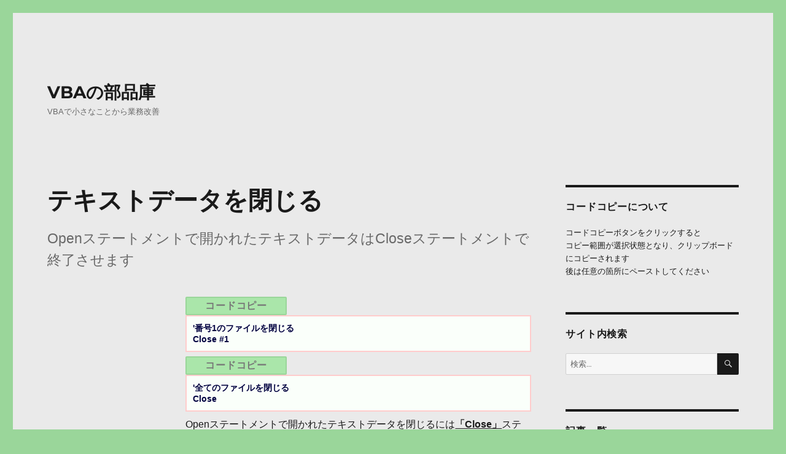

--- FILE ---
content_type: text/html; charset=UTF-8
request_url: https://vbanobuhinko.com/%E3%83%86%E3%82%AD%E3%82%B9%E3%83%88%E3%83%87%E3%83%BC%E3%82%BF%E3%82%92%E9%96%89%E3%81%98%E3%82%8B/
body_size: 27553
content:
<!DOCTYPE html>
<html lang="ja" class="no-js">
<head>
	<meta charset="UTF-8">
	<meta name="viewport" content="width=device-width, initial-scale=1">
	<link rel="profile" href="http://gmpg.org/xfn/11">
		<script>
(function(html){html.className = html.className.replace(/\bno-js\b/,'js')})(document.documentElement);
//# sourceURL=twentysixteen_javascript_detection
</script>
<title>テキストデータを閉じる &#8211; VBAの部品庫</title>
<meta name='robots' content='max-image-preview:large' />
<link rel='dns-prefetch' href='//www.googletagmanager.com' />
<link rel='dns-prefetch' href='//pagead2.googlesyndication.com' />
<link rel="alternate" type="application/rss+xml" title="VBAの部品庫 &raquo; フィード" href="https://vbanobuhinko.com/feed/" />
<link rel="alternate" type="application/rss+xml" title="VBAの部品庫 &raquo; コメントフィード" href="https://vbanobuhinko.com/comments/feed/" />
<link rel="alternate" title="oEmbed (JSON)" type="application/json+oembed" href="https://vbanobuhinko.com/wp-json/oembed/1.0/embed?url=https%3A%2F%2Fvbanobuhinko.com%2F%25e3%2583%2586%25e3%2582%25ad%25e3%2582%25b9%25e3%2583%2588%25e3%2583%2587%25e3%2583%25bc%25e3%2582%25bf%25e3%2582%2592%25e9%2596%2589%25e3%2581%2598%25e3%2582%258b%2F" />
<link rel="alternate" title="oEmbed (XML)" type="text/xml+oembed" href="https://vbanobuhinko.com/wp-json/oembed/1.0/embed?url=https%3A%2F%2Fvbanobuhinko.com%2F%25e3%2583%2586%25e3%2582%25ad%25e3%2582%25b9%25e3%2583%2588%25e3%2583%2587%25e3%2583%25bc%25e3%2582%25bf%25e3%2582%2592%25e9%2596%2589%25e3%2581%2598%25e3%2582%258b%2F&#038;format=xml" />
<style id='wp-img-auto-sizes-contain-inline-css'>
img:is([sizes=auto i],[sizes^="auto," i]){contain-intrinsic-size:3000px 1500px}
/*# sourceURL=wp-img-auto-sizes-contain-inline-css */
</style>
<style id='wp-emoji-styles-inline-css'>

	img.wp-smiley, img.emoji {
		display: inline !important;
		border: none !important;
		box-shadow: none !important;
		height: 1em !important;
		width: 1em !important;
		margin: 0 0.07em !important;
		vertical-align: -0.1em !important;
		background: none !important;
		padding: 0 !important;
	}
/*# sourceURL=wp-emoji-styles-inline-css */
</style>
<style id='wp-block-library-inline-css'>
:root{--wp-block-synced-color:#7a00df;--wp-block-synced-color--rgb:122,0,223;--wp-bound-block-color:var(--wp-block-synced-color);--wp-editor-canvas-background:#ddd;--wp-admin-theme-color:#007cba;--wp-admin-theme-color--rgb:0,124,186;--wp-admin-theme-color-darker-10:#006ba1;--wp-admin-theme-color-darker-10--rgb:0,107,160.5;--wp-admin-theme-color-darker-20:#005a87;--wp-admin-theme-color-darker-20--rgb:0,90,135;--wp-admin-border-width-focus:2px}@media (min-resolution:192dpi){:root{--wp-admin-border-width-focus:1.5px}}.wp-element-button{cursor:pointer}:root .has-very-light-gray-background-color{background-color:#eee}:root .has-very-dark-gray-background-color{background-color:#313131}:root .has-very-light-gray-color{color:#eee}:root .has-very-dark-gray-color{color:#313131}:root .has-vivid-green-cyan-to-vivid-cyan-blue-gradient-background{background:linear-gradient(135deg,#00d084,#0693e3)}:root .has-purple-crush-gradient-background{background:linear-gradient(135deg,#34e2e4,#4721fb 50%,#ab1dfe)}:root .has-hazy-dawn-gradient-background{background:linear-gradient(135deg,#faaca8,#dad0ec)}:root .has-subdued-olive-gradient-background{background:linear-gradient(135deg,#fafae1,#67a671)}:root .has-atomic-cream-gradient-background{background:linear-gradient(135deg,#fdd79a,#004a59)}:root .has-nightshade-gradient-background{background:linear-gradient(135deg,#330968,#31cdcf)}:root .has-midnight-gradient-background{background:linear-gradient(135deg,#020381,#2874fc)}:root{--wp--preset--font-size--normal:16px;--wp--preset--font-size--huge:42px}.has-regular-font-size{font-size:1em}.has-larger-font-size{font-size:2.625em}.has-normal-font-size{font-size:var(--wp--preset--font-size--normal)}.has-huge-font-size{font-size:var(--wp--preset--font-size--huge)}.has-text-align-center{text-align:center}.has-text-align-left{text-align:left}.has-text-align-right{text-align:right}.has-fit-text{white-space:nowrap!important}#end-resizable-editor-section{display:none}.aligncenter{clear:both}.items-justified-left{justify-content:flex-start}.items-justified-center{justify-content:center}.items-justified-right{justify-content:flex-end}.items-justified-space-between{justify-content:space-between}.screen-reader-text{border:0;clip-path:inset(50%);height:1px;margin:-1px;overflow:hidden;padding:0;position:absolute;width:1px;word-wrap:normal!important}.screen-reader-text:focus{background-color:#ddd;clip-path:none;color:#444;display:block;font-size:1em;height:auto;left:5px;line-height:normal;padding:15px 23px 14px;text-decoration:none;top:5px;width:auto;z-index:100000}html :where(.has-border-color){border-style:solid}html :where([style*=border-top-color]){border-top-style:solid}html :where([style*=border-right-color]){border-right-style:solid}html :where([style*=border-bottom-color]){border-bottom-style:solid}html :where([style*=border-left-color]){border-left-style:solid}html :where([style*=border-width]){border-style:solid}html :where([style*=border-top-width]){border-top-style:solid}html :where([style*=border-right-width]){border-right-style:solid}html :where([style*=border-bottom-width]){border-bottom-style:solid}html :where([style*=border-left-width]){border-left-style:solid}html :where(img[class*=wp-image-]){height:auto;max-width:100%}:where(figure){margin:0 0 1em}html :where(.is-position-sticky){--wp-admin--admin-bar--position-offset:var(--wp-admin--admin-bar--height,0px)}@media screen and (max-width:600px){html :where(.is-position-sticky){--wp-admin--admin-bar--position-offset:0px}}

/*# sourceURL=wp-block-library-inline-css */
</style><style id='wp-block-group-inline-css'>
.wp-block-group{box-sizing:border-box}:where(.wp-block-group.wp-block-group-is-layout-constrained){position:relative}
/*# sourceURL=https://vbanobuhinko.com/wp-includes/blocks/group/style.min.css */
</style>
<style id='wp-block-group-theme-inline-css'>
:where(.wp-block-group.has-background){padding:1.25em 2.375em}
/*# sourceURL=https://vbanobuhinko.com/wp-includes/blocks/group/theme.min.css */
</style>
<style id='wp-block-paragraph-inline-css'>
.is-small-text{font-size:.875em}.is-regular-text{font-size:1em}.is-large-text{font-size:2.25em}.is-larger-text{font-size:3em}.has-drop-cap:not(:focus):first-letter{float:left;font-size:8.4em;font-style:normal;font-weight:100;line-height:.68;margin:.05em .1em 0 0;text-transform:uppercase}body.rtl .has-drop-cap:not(:focus):first-letter{float:none;margin-left:.1em}p.has-drop-cap.has-background{overflow:hidden}:root :where(p.has-background){padding:1.25em 2.375em}:where(p.has-text-color:not(.has-link-color)) a{color:inherit}p.has-text-align-left[style*="writing-mode:vertical-lr"],p.has-text-align-right[style*="writing-mode:vertical-rl"]{rotate:180deg}
/*# sourceURL=https://vbanobuhinko.com/wp-includes/blocks/paragraph/style.min.css */
</style>
<style id='wp-block-separator-inline-css'>
@charset "UTF-8";.wp-block-separator{border:none;border-top:2px solid}:root :where(.wp-block-separator.is-style-dots){height:auto;line-height:1;text-align:center}:root :where(.wp-block-separator.is-style-dots):before{color:currentColor;content:"···";font-family:serif;font-size:1.5em;letter-spacing:2em;padding-left:2em}.wp-block-separator.is-style-dots{background:none!important;border:none!important}
/*# sourceURL=https://vbanobuhinko.com/wp-includes/blocks/separator/style.min.css */
</style>
<style id='wp-block-separator-theme-inline-css'>
.wp-block-separator.has-css-opacity{opacity:.4}.wp-block-separator{border:none;border-bottom:2px solid;margin-left:auto;margin-right:auto}.wp-block-separator.has-alpha-channel-opacity{opacity:1}.wp-block-separator:not(.is-style-wide):not(.is-style-dots){width:100px}.wp-block-separator.has-background:not(.is-style-dots){border-bottom:none;height:1px}.wp-block-separator.has-background:not(.is-style-wide):not(.is-style-dots){height:2px}
/*# sourceURL=https://vbanobuhinko.com/wp-includes/blocks/separator/theme.min.css */
</style>
<style id='global-styles-inline-css'>
:root{--wp--preset--aspect-ratio--square: 1;--wp--preset--aspect-ratio--4-3: 4/3;--wp--preset--aspect-ratio--3-4: 3/4;--wp--preset--aspect-ratio--3-2: 3/2;--wp--preset--aspect-ratio--2-3: 2/3;--wp--preset--aspect-ratio--16-9: 16/9;--wp--preset--aspect-ratio--9-16: 9/16;--wp--preset--color--black: #000000;--wp--preset--color--cyan-bluish-gray: #abb8c3;--wp--preset--color--white: #fff;--wp--preset--color--pale-pink: #f78da7;--wp--preset--color--vivid-red: #cf2e2e;--wp--preset--color--luminous-vivid-orange: #ff6900;--wp--preset--color--luminous-vivid-amber: #fcb900;--wp--preset--color--light-green-cyan: #7bdcb5;--wp--preset--color--vivid-green-cyan: #00d084;--wp--preset--color--pale-cyan-blue: #8ed1fc;--wp--preset--color--vivid-cyan-blue: #0693e3;--wp--preset--color--vivid-purple: #9b51e0;--wp--preset--color--dark-gray: #1a1a1a;--wp--preset--color--medium-gray: #686868;--wp--preset--color--light-gray: #e5e5e5;--wp--preset--color--blue-gray: #4d545c;--wp--preset--color--bright-blue: #007acc;--wp--preset--color--light-blue: #9adffd;--wp--preset--color--dark-brown: #402b30;--wp--preset--color--medium-brown: #774e24;--wp--preset--color--dark-red: #640c1f;--wp--preset--color--bright-red: #ff675f;--wp--preset--color--yellow: #ffef8e;--wp--preset--gradient--vivid-cyan-blue-to-vivid-purple: linear-gradient(135deg,rgb(6,147,227) 0%,rgb(155,81,224) 100%);--wp--preset--gradient--light-green-cyan-to-vivid-green-cyan: linear-gradient(135deg,rgb(122,220,180) 0%,rgb(0,208,130) 100%);--wp--preset--gradient--luminous-vivid-amber-to-luminous-vivid-orange: linear-gradient(135deg,rgb(252,185,0) 0%,rgb(255,105,0) 100%);--wp--preset--gradient--luminous-vivid-orange-to-vivid-red: linear-gradient(135deg,rgb(255,105,0) 0%,rgb(207,46,46) 100%);--wp--preset--gradient--very-light-gray-to-cyan-bluish-gray: linear-gradient(135deg,rgb(238,238,238) 0%,rgb(169,184,195) 100%);--wp--preset--gradient--cool-to-warm-spectrum: linear-gradient(135deg,rgb(74,234,220) 0%,rgb(151,120,209) 20%,rgb(207,42,186) 40%,rgb(238,44,130) 60%,rgb(251,105,98) 80%,rgb(254,248,76) 100%);--wp--preset--gradient--blush-light-purple: linear-gradient(135deg,rgb(255,206,236) 0%,rgb(152,150,240) 100%);--wp--preset--gradient--blush-bordeaux: linear-gradient(135deg,rgb(254,205,165) 0%,rgb(254,45,45) 50%,rgb(107,0,62) 100%);--wp--preset--gradient--luminous-dusk: linear-gradient(135deg,rgb(255,203,112) 0%,rgb(199,81,192) 50%,rgb(65,88,208) 100%);--wp--preset--gradient--pale-ocean: linear-gradient(135deg,rgb(255,245,203) 0%,rgb(182,227,212) 50%,rgb(51,167,181) 100%);--wp--preset--gradient--electric-grass: linear-gradient(135deg,rgb(202,248,128) 0%,rgb(113,206,126) 100%);--wp--preset--gradient--midnight: linear-gradient(135deg,rgb(2,3,129) 0%,rgb(40,116,252) 100%);--wp--preset--font-size--small: 13px;--wp--preset--font-size--medium: 20px;--wp--preset--font-size--large: 36px;--wp--preset--font-size--x-large: 42px;--wp--preset--spacing--20: 0.44rem;--wp--preset--spacing--30: 0.67rem;--wp--preset--spacing--40: 1rem;--wp--preset--spacing--50: 1.5rem;--wp--preset--spacing--60: 2.25rem;--wp--preset--spacing--70: 3.38rem;--wp--preset--spacing--80: 5.06rem;--wp--preset--shadow--natural: 6px 6px 9px rgba(0, 0, 0, 0.2);--wp--preset--shadow--deep: 12px 12px 50px rgba(0, 0, 0, 0.4);--wp--preset--shadow--sharp: 6px 6px 0px rgba(0, 0, 0, 0.2);--wp--preset--shadow--outlined: 6px 6px 0px -3px rgb(255, 255, 255), 6px 6px rgb(0, 0, 0);--wp--preset--shadow--crisp: 6px 6px 0px rgb(0, 0, 0);}:where(.is-layout-flex){gap: 0.5em;}:where(.is-layout-grid){gap: 0.5em;}body .is-layout-flex{display: flex;}.is-layout-flex{flex-wrap: wrap;align-items: center;}.is-layout-flex > :is(*, div){margin: 0;}body .is-layout-grid{display: grid;}.is-layout-grid > :is(*, div){margin: 0;}:where(.wp-block-columns.is-layout-flex){gap: 2em;}:where(.wp-block-columns.is-layout-grid){gap: 2em;}:where(.wp-block-post-template.is-layout-flex){gap: 1.25em;}:where(.wp-block-post-template.is-layout-grid){gap: 1.25em;}.has-black-color{color: var(--wp--preset--color--black) !important;}.has-cyan-bluish-gray-color{color: var(--wp--preset--color--cyan-bluish-gray) !important;}.has-white-color{color: var(--wp--preset--color--white) !important;}.has-pale-pink-color{color: var(--wp--preset--color--pale-pink) !important;}.has-vivid-red-color{color: var(--wp--preset--color--vivid-red) !important;}.has-luminous-vivid-orange-color{color: var(--wp--preset--color--luminous-vivid-orange) !important;}.has-luminous-vivid-amber-color{color: var(--wp--preset--color--luminous-vivid-amber) !important;}.has-light-green-cyan-color{color: var(--wp--preset--color--light-green-cyan) !important;}.has-vivid-green-cyan-color{color: var(--wp--preset--color--vivid-green-cyan) !important;}.has-pale-cyan-blue-color{color: var(--wp--preset--color--pale-cyan-blue) !important;}.has-vivid-cyan-blue-color{color: var(--wp--preset--color--vivid-cyan-blue) !important;}.has-vivid-purple-color{color: var(--wp--preset--color--vivid-purple) !important;}.has-black-background-color{background-color: var(--wp--preset--color--black) !important;}.has-cyan-bluish-gray-background-color{background-color: var(--wp--preset--color--cyan-bluish-gray) !important;}.has-white-background-color{background-color: var(--wp--preset--color--white) !important;}.has-pale-pink-background-color{background-color: var(--wp--preset--color--pale-pink) !important;}.has-vivid-red-background-color{background-color: var(--wp--preset--color--vivid-red) !important;}.has-luminous-vivid-orange-background-color{background-color: var(--wp--preset--color--luminous-vivid-orange) !important;}.has-luminous-vivid-amber-background-color{background-color: var(--wp--preset--color--luminous-vivid-amber) !important;}.has-light-green-cyan-background-color{background-color: var(--wp--preset--color--light-green-cyan) !important;}.has-vivid-green-cyan-background-color{background-color: var(--wp--preset--color--vivid-green-cyan) !important;}.has-pale-cyan-blue-background-color{background-color: var(--wp--preset--color--pale-cyan-blue) !important;}.has-vivid-cyan-blue-background-color{background-color: var(--wp--preset--color--vivid-cyan-blue) !important;}.has-vivid-purple-background-color{background-color: var(--wp--preset--color--vivid-purple) !important;}.has-black-border-color{border-color: var(--wp--preset--color--black) !important;}.has-cyan-bluish-gray-border-color{border-color: var(--wp--preset--color--cyan-bluish-gray) !important;}.has-white-border-color{border-color: var(--wp--preset--color--white) !important;}.has-pale-pink-border-color{border-color: var(--wp--preset--color--pale-pink) !important;}.has-vivid-red-border-color{border-color: var(--wp--preset--color--vivid-red) !important;}.has-luminous-vivid-orange-border-color{border-color: var(--wp--preset--color--luminous-vivid-orange) !important;}.has-luminous-vivid-amber-border-color{border-color: var(--wp--preset--color--luminous-vivid-amber) !important;}.has-light-green-cyan-border-color{border-color: var(--wp--preset--color--light-green-cyan) !important;}.has-vivid-green-cyan-border-color{border-color: var(--wp--preset--color--vivid-green-cyan) !important;}.has-pale-cyan-blue-border-color{border-color: var(--wp--preset--color--pale-cyan-blue) !important;}.has-vivid-cyan-blue-border-color{border-color: var(--wp--preset--color--vivid-cyan-blue) !important;}.has-vivid-purple-border-color{border-color: var(--wp--preset--color--vivid-purple) !important;}.has-vivid-cyan-blue-to-vivid-purple-gradient-background{background: var(--wp--preset--gradient--vivid-cyan-blue-to-vivid-purple) !important;}.has-light-green-cyan-to-vivid-green-cyan-gradient-background{background: var(--wp--preset--gradient--light-green-cyan-to-vivid-green-cyan) !important;}.has-luminous-vivid-amber-to-luminous-vivid-orange-gradient-background{background: var(--wp--preset--gradient--luminous-vivid-amber-to-luminous-vivid-orange) !important;}.has-luminous-vivid-orange-to-vivid-red-gradient-background{background: var(--wp--preset--gradient--luminous-vivid-orange-to-vivid-red) !important;}.has-very-light-gray-to-cyan-bluish-gray-gradient-background{background: var(--wp--preset--gradient--very-light-gray-to-cyan-bluish-gray) !important;}.has-cool-to-warm-spectrum-gradient-background{background: var(--wp--preset--gradient--cool-to-warm-spectrum) !important;}.has-blush-light-purple-gradient-background{background: var(--wp--preset--gradient--blush-light-purple) !important;}.has-blush-bordeaux-gradient-background{background: var(--wp--preset--gradient--blush-bordeaux) !important;}.has-luminous-dusk-gradient-background{background: var(--wp--preset--gradient--luminous-dusk) !important;}.has-pale-ocean-gradient-background{background: var(--wp--preset--gradient--pale-ocean) !important;}.has-electric-grass-gradient-background{background: var(--wp--preset--gradient--electric-grass) !important;}.has-midnight-gradient-background{background: var(--wp--preset--gradient--midnight) !important;}.has-small-font-size{font-size: var(--wp--preset--font-size--small) !important;}.has-medium-font-size{font-size: var(--wp--preset--font-size--medium) !important;}.has-large-font-size{font-size: var(--wp--preset--font-size--large) !important;}.has-x-large-font-size{font-size: var(--wp--preset--font-size--x-large) !important;}
/*# sourceURL=global-styles-inline-css */
</style>

<style id='classic-theme-styles-inline-css'>
/*! This file is auto-generated */
.wp-block-button__link{color:#fff;background-color:#32373c;border-radius:9999px;box-shadow:none;text-decoration:none;padding:calc(.667em + 2px) calc(1.333em + 2px);font-size:1.125em}.wp-block-file__button{background:#32373c;color:#fff;text-decoration:none}
/*# sourceURL=/wp-includes/css/classic-themes.min.css */
</style>
<link rel='stylesheet' id='parent-style-css' href='https://vbanobuhinko.com/wp-content/themes/twentysixteen/style.css?ver=6.9' media='all' />
<link rel='stylesheet' id='twentysixteen-fonts-css' href='https://vbanobuhinko.com/wp-content/themes/twentysixteen/fonts/merriweather-plus-montserrat-plus-inconsolata.css?ver=20230328' media='all' />
<link rel='stylesheet' id='genericons-css' href='https://vbanobuhinko.com/wp-content/themes/twentysixteen/genericons/genericons.css?ver=20251101' media='all' />
<link rel='stylesheet' id='twentysixteen-style-css' href='https://vbanobuhinko.com/wp-content/themes/twentysixteen-child/style.css?ver=20251202' media='all' />
<style id='twentysixteen-style-inline-css'>

		/* Custom Page Background Color */
		.site {
			background-color: #eaeaea;
		}

		mark,
		ins,
		button,
		button[disabled]:hover,
		button[disabled]:focus,
		input[type="button"],
		input[type="button"][disabled]:hover,
		input[type="button"][disabled]:focus,
		input[type="reset"],
		input[type="reset"][disabled]:hover,
		input[type="reset"][disabled]:focus,
		input[type="submit"],
		input[type="submit"][disabled]:hover,
		input[type="submit"][disabled]:focus,
		.menu-toggle.toggled-on,
		.menu-toggle.toggled-on:hover,
		.menu-toggle.toggled-on:focus,
		.pagination .prev,
		.pagination .next,
		.pagination .prev:hover,
		.pagination .prev:focus,
		.pagination .next:hover,
		.pagination .next:focus,
		.pagination .nav-links:before,
		.pagination .nav-links:after,
		.widget_calendar tbody a,
		.widget_calendar tbody a:hover,
		.widget_calendar tbody a:focus,
		.page-links a,
		.page-links a:hover,
		.page-links a:focus {
			color: #eaeaea;
		}

		@media screen and (min-width: 56.875em) {
			.main-navigation ul ul li {
				background-color: #eaeaea;
			}

			.main-navigation ul ul:after {
				border-top-color: #eaeaea;
				border-bottom-color: #eaeaea;
			}
		}
	
/*# sourceURL=twentysixteen-style-inline-css */
</style>
<link rel='stylesheet' id='twentysixteen-block-style-css' href='https://vbanobuhinko.com/wp-content/themes/twentysixteen/css/blocks.css?ver=20240817' media='all' />
<link rel='stylesheet' id='searchwp-live-search-css' href='https://vbanobuhinko.com/wp-content/plugins/searchwp-live-ajax-search/assets/styles/style.min.css?ver=1.8.7' media='all' />
<style id='searchwp-live-search-inline-css'>
.searchwp-live-search-result .searchwp-live-search-result--title a {
  font-size: 16px;
}
.searchwp-live-search-result .searchwp-live-search-result--price {
  font-size: 14px;
}
.searchwp-live-search-result .searchwp-live-search-result--add-to-cart .button {
  font-size: 14px;
}

/*# sourceURL=searchwp-live-search-inline-css */
</style>
<script src="https://vbanobuhinko.com/wp-includes/js/jquery/jquery.min.js?ver=3.7.1" id="jquery-core-js"></script>
<script src="https://vbanobuhinko.com/wp-includes/js/jquery/jquery-migrate.min.js?ver=3.4.1" id="jquery-migrate-js"></script>
<script id="twentysixteen-script-js-extra">
var screenReaderText = {"expand":"\u30b5\u30d6\u30e1\u30cb\u30e5\u30fc\u3092\u5c55\u958b","collapse":"\u30b5\u30d6\u30e1\u30cb\u30e5\u30fc\u3092\u9589\u3058\u308b"};
//# sourceURL=twentysixteen-script-js-extra
</script>
<script src="https://vbanobuhinko.com/wp-content/themes/twentysixteen/js/functions.js?ver=20230629" id="twentysixteen-script-js" defer data-wp-strategy="defer"></script>
<link rel="https://api.w.org/" href="https://vbanobuhinko.com/wp-json/" /><link rel="alternate" title="JSON" type="application/json" href="https://vbanobuhinko.com/wp-json/wp/v2/posts/2014" /><link rel="EditURI" type="application/rsd+xml" title="RSD" href="https://vbanobuhinko.com/xmlrpc.php?rsd" />
<meta name="generator" content="WordPress 6.9" />
<link rel="canonical" href="https://vbanobuhinko.com/%e3%83%86%e3%82%ad%e3%82%b9%e3%83%88%e3%83%87%e3%83%bc%e3%82%bf%e3%82%92%e9%96%89%e3%81%98%e3%82%8b/" />
<link rel='shortlink' href='https://vbanobuhinko.com/?p=2014' />
<meta name="generator" content="Site Kit by Google 1.170.0" />
<!-- Site Kit が追加した Google AdSense メタタグ -->
<meta name="google-adsense-platform-account" content="ca-host-pub-2644536267352236">
<meta name="google-adsense-platform-domain" content="sitekit.withgoogle.com">
<!-- Site Kit が追加した End Google AdSense メタタグ -->
<style id="custom-background-css">
body.custom-background { background-color: #9ad69a; }
</style>
	
<!-- Google AdSense スニペット (Site Kit が追加) -->
<script async src="https://pagead2.googlesyndication.com/pagead/js/adsbygoogle.js?client=ca-pub-1946131772084431&amp;host=ca-host-pub-2644536267352236" crossorigin="anonymous"></script>

<!-- (ここまで) Google AdSense スニペット (Site Kit が追加) -->
<link rel="icon" href="https://vbanobuhinko.com/wp-content/uploads/2020/01/cropped-tu_pro-2-32x32.png" sizes="32x32" />
<link rel="icon" href="https://vbanobuhinko.com/wp-content/uploads/2020/01/cropped-tu_pro-2-192x192.png" sizes="192x192" />
<link rel="apple-touch-icon" href="https://vbanobuhinko.com/wp-content/uploads/2020/01/cropped-tu_pro-2-180x180.png" />
<meta name="msapplication-TileImage" content="https://vbanobuhinko.com/wp-content/uploads/2020/01/cropped-tu_pro-2-270x270.png" />
		<style id="wp-custom-css">
			body
{
	font-family: "メイリオ",Meiryo,sans-serif;
}
.entry-content h2
{
	background-color: #9ad69a;
	padding-top: 5pt;
	padding-left: 10pt;
	border-left-style: groove;
	border-bottom-style: ridge;
}

/*コード範囲用*/
body pre
{
	font-family: "メイリオ",Meiryo,sans-serif;
	font-size: 90%;
	font-weight: bold;
	color: #000040;
	line-height: 130%;
	white-space: pre;
	padding: 10px;
	margin: 0px 0px 7px 0px;
	background-color: #fafffa;
	border-color: #ffcccc;
	border-style: solid;
	border-width: 2px;
}
body pre:hover
{
	background-color: #dff9df;
}
.code_result
{
	font-family: "メイリオ",Meiryo,sans-serif;
	font-size: 80%;
	font-weight: bold;
	color: #800;
	line-height: 130%;
	white-space: pre;
	padding: 5px 15px;
	margin: -6px 0px 7px 0px;
	background-color: #fffafa;
	border-color: #ffcccc;
	border-style: solid;
	border-width: 2px;
}
.code_result:hover
{
	background-color: #fffafa;
}
	
/*コードコピーボタン用*/
.cc_btn
{
	font-weight: bold;
	background-color: #aae6aa;
	display: inline-block;
	padding: 5px 30px;
	text-decoration: none;
	color: #777777;
	border: solid 2px #9ad69a;
	cursor: pointer;
}
.cc_btn:hover
{
	background-color: #9ad69a;
	color: white;
}
.cc_btn:focus
{
	background-color: #9ad69a;
	color: white;
}

/*文字色変更分用*/
.color
{
	font-weight: bold;
	text-decoration-line:underline;
}

/*非表示*/
.nav-previous
{
	display: none;
}
.nav-next
{
	display: none;
}
.entry-footer
{
	display: none;
}

.wp-block-group li
{
	background-color: #fafffa;
	padding:7px;
	border-color: #fcc;
	border-style: solid;
	border-width: 1px;
}
.wp-block-group li:hover
{
	background-color: #dff9df;
}

/*Google広告*/
.google-auto-placed
{
	margin-bottom: 30px;
}		</style>
		
	
	<!-- Global site tag (gtag.js) - Google Analytics -->
<script async src="https://www.googletagmanager.com/gtag/js?id=UA-152726118-1"></script>
<script>
  window.dataLayer = window.dataLayer || [];
  function gtag(){dataLayer.push(arguments);}
  gtag('js', new Date());

  gtag('config', 'UA-152726118-1');
</script>


	<script data-ad-client="ca-pub-1946131772084431" async src="https://pagead2.googlesyndication.com/pagead/js/adsbygoogle.js"></script>

	
	

	
	</head>

	
	
	
	
<body class="wp-singular post-template-default single single-post postid-2014 single-format-standard custom-background wp-embed-responsive wp-theme-twentysixteen wp-child-theme-twentysixteen-child">
	
	
	<script src="https://ajax.googleapis.com/ajax/libs/jquery/3.1.1/jquery.min.js"></script>
<script src="https://cdn.jsdelivr.net/clipboard.js/1.5.13/clipboard.min.js"></script>
<script>
jQuery(function($){
$(document).ready(function(){
    var clipboard = new Clipboard('.cc_btn', {
        target: function(trigger) {
			return trigger.nextElementSibling;
        }
    });
});
});
</script>

	<script>
jQuery(function(){
   jQuery('a[href^="#"]').click(function() {
      var href= jQuery(this).attr("href");
      var target = jQuery(href == "#" || href == "" ? 'html' : href);
      var position = target.offset().top-80;
      jQuery('body,html').animate({scrollTop:position}, 400, 'swing');
      return false;
   });
});
</script>

	
	
	
<div id="page" class="site">
	<div class="site-inner">
		<a class="skip-link screen-reader-text" href="#content">コンテンツへスキップ</a>

		<header id="masthead" class="site-header" role="banner">
			<div class="site-header-main">
				<div class="site-branding">
					
											<p class="site-title"><a href="https://vbanobuhinko.com/" rel="home">VBAの部品庫</a></p>
												<p class="site-description">VBAで小さなことから業務改善</p>
									</div><!-- .site-branding -->

							</div><!-- .site-header-main -->

					</header><!-- .site-header -->

		<div id="content" class="site-content">
<div id="primary" class="content-area">
	<main id="main" class="site-main">
		
<article id="post-2014" class="post-2014 post type-post status-publish format-standard hentry category-excelvba category-basiccode">
	<header class="entry-header">
		<h1 class="entry-title">テキストデータを閉じる</h1>	</header><!-- .entry-header -->

				<div class="entry-summary">
				<p>Openステートメントで開かれたテキストデータはCloseステートメントで終了させます</p>
			</div><!-- .entry-summary -->
			
	
	<div class="entry-content">
		
<button type="button" class="cc_btn">コードコピー</button><pre>'番号1のファイルを閉じる
Close #1</pre>



<button type="button" class="cc_btn">コードコピー</button><pre>'全てのファイルを閉じる
Close</pre>



<p>Openステートメントで開かれたテキストデータを閉じるには<span style="color:#1a1a1a" class="color">「Close」</span>ステートメントを使用します</p>



<p>このコードを実行する事で、開いているデータが閉じられるので新規作成されていた場合はファイルが実際に作成されます</p>



<p>また、指定番号の使用も終了します<br>なのでここで終了したファイル番号は<span style="color:#1a1a1a" class="color">以降で同じ番号が使用できるようになります</span></p>



<p>基本的には、番号を指定して終了します<br>使用していない番号を指定してもエラーは発生せず、開いている分は当然終了することはありません<br>番号は省略が可能で、<span style="color:#1a1a1a" class="color">省略した場合は開かれているデータが全て終了されます</span></p>



<p><span style="color:#1a1a1a" class="color">Openステートメントで開いたデータはこのコードで必ず終了するようにしてください</span></p>



<div class="wp-block-group"><div class="wp-block-group__inner-container is-layout-flow wp-block-group-is-layout-flow">
<hr class="wp-block-separator is-style-wide"/>



<p>関連の記事</p>



<figure class="wp-block-embed-wordpress wp-block-embed is-type-wp-embed is-provider-vbaの部品庫"><div class="wp-block-embed__wrapper">
<blockquote class="wp-embedded-content" data-secret="nEsz63gQhA"><a href="https://vbanobuhinko.com/%e3%83%86%e3%82%ad%e3%82%b9%e3%83%88%e3%83%87%e3%83%bc%e3%82%bf%e3%82%92%e6%89%b1%e3%81%86/">テキストデータを扱う</a></blockquote><iframe title="&#8220;テキストデータを扱う&#8221; &#8212; VBAの部品庫" class="wp-embedded-content" sandbox="allow-scripts" security="restricted" style="position: absolute; clip: rect(1px, 1px, 1px, 1px);" src="https://vbanobuhinko.com/%e3%83%86%e3%82%ad%e3%82%b9%e3%83%88%e3%83%87%e3%83%bc%e3%82%bf%e3%82%92%e6%89%b1%e3%81%86/embed/#?secret=nEsz63gQhA" data-secret="nEsz63gQhA" width="600" height="338" frameborder="0" marginwidth="0" marginheight="0" scrolling="no"></iframe>
</div></figure>
</div></div>
	</div><!-- .entry-content -->

	<footer class="entry-footer">
		<span class="byline"><span class="screen-reader-text">投稿者 </span><span class="author vcard"><a class="url fn n" href="https://vbanobuhinko.com/author/tanakadaigoro/">tanakadaigoro</a></span></span><span class="posted-on"><span class="screen-reader-text">投稿日: </span><a href="https://vbanobuhinko.com/%e3%83%86%e3%82%ad%e3%82%b9%e3%83%88%e3%83%87%e3%83%bc%e3%82%bf%e3%82%92%e9%96%89%e3%81%98%e3%82%8b/" rel="bookmark"><time class="entry-date published" datetime="2020-02-29T15:55:53+09:00">2020年2月29日</time><time class="updated" datetime="2020-02-29T20:03:17+09:00">2020年2月29日</time></a></span><span class="cat-links"><span class="screen-reader-text">カテゴリー </span><a href="https://vbanobuhinko.com/category/excelvba/" rel="category tag">ExcelVBA</a>, <a href="https://vbanobuhinko.com/category/excelvba/basiccode/" rel="category tag">基本コード</a></span>			</footer><!-- .entry-footer -->
</article><!-- #post-2014 -->

	<nav class="navigation post-navigation" aria-label="投稿">
		<h2 class="screen-reader-text">投稿ナビゲーション</h2>
		<div class="nav-links"><div class="nav-previous"><a href="https://vbanobuhinko.com/%e3%83%86%e3%82%ad%e3%82%b9%e3%83%88%e3%83%87%e3%83%bc%e3%82%bf%e3%82%92%e9%96%8b%e3%81%8f%ef%bc%88%e6%9b%b8%e3%81%8d%e8%be%bc%e3%81%bf%e7%94%a8%ef%bc%89/" rel="prev"><span class="meta-nav" aria-hidden="true">前</span> <span class="screen-reader-text">前の投稿:</span> <span class="post-title">テキストデータを開く（書き込み用）</span></a></div><div class="nav-next"><a href="https://vbanobuhinko.com/%e3%83%86%e3%82%ad%e3%82%b9%e3%83%88%e3%83%87%e3%83%bc%e3%82%bf%e3%81%8b%e3%82%89%e3%83%87%e3%83%bc%e3%82%bf%e3%82%92%e5%8f%96%e5%be%97%ef%bc%88input%ef%bc%89/" rel="next"><span class="meta-nav" aria-hidden="true">次</span> <span class="screen-reader-text">次の投稿:</span> <span class="post-title">テキストデータからデータを取得（Input#）</span></a></div></div>
	</nav>
	</main><!-- .site-main -->

	
</div><!-- .content-area -->


	<aside id="secondary" class="sidebar widget-area">
		<section id="custom_html-3" class="widget_text widget widget_custom_html"><h2 class="widget-title">コードコピーについて</h2><div class="textwidget custom-html-widget"><p>コードコピーボタンをクリックすると<br>コピー範囲が選択状態となり、クリップボードにコピーされます<br>後は任意の箇所にペーストしてください</p></div></section><section id="search-4" class="widget widget_search"><h2 class="widget-title">サイト内検索</h2>
<form role="search" method="get" class="search-form" action="https://vbanobuhinko.com/">
	<label>
		<span class="screen-reader-text">
			検索:		</span>
		<input type="search" class="search-field" placeholder="検索&hellip;" value="" name="s" data-swplive="true" data-swpengine="default" data-swpconfig="default" />
	</label>
	<button type="submit" class="search-submit"><span class="screen-reader-text">
		検索	</span></button>
</form>
</section><section id="nav_menu-8" class="widget widget_nav_menu"><h2 class="widget-title">記事一覧</h2><nav class="menu-%e8%a8%98%e4%ba%8b%e4%b8%80%e8%a6%a7-container" aria-label="記事一覧"><ul id="menu-%e8%a8%98%e4%ba%8b%e4%b8%80%e8%a6%a7" class="menu"><li id="menu-item-1384" class="menu-item menu-item-type-post_type menu-item-object-page menu-item-1384"><a href="https://vbanobuhinko.com/vba%e3%81%ae%e9%83%a8%e5%93%81%e5%ba%ab%e3%81%ab%e3%81%a4%e3%81%84%e3%81%a6%e3%81%a8%e5%88%a9%e7%94%a8%e6%96%b9%e6%b3%95/">VBAの部品庫についてと利用方法</a></li>
<li id="menu-item-75" class="menu-item menu-item-type-taxonomy menu-item-object-category current-post-ancestor current-menu-ancestor current-menu-parent current-post-parent menu-item-has-children menu-item-75"><a href="https://vbanobuhinko.com/category/excelvba/">ExcelVBA</a>
<ul class="sub-menu">
	<li id="menu-item-2359" class="menu-item menu-item-type-taxonomy menu-item-object-category menu-item-has-children menu-item-2359"><a href="https://vbanobuhinko.com/category/excelvba/excelvbaparts/">VBAの部品</a>
	<ul class="sub-menu">
		<li id="menu-item-2376" class="menu-item menu-item-type-post_type menu-item-object-post menu-item-2376"><a href="https://vbanobuhinko.com/vba%e3%81%ae%e9%83%a8%e5%93%81%e3%81%ae%e4%bd%bf%e3%81%84%e6%96%b9/">VBAの部品の使い方</a></li>
		<li id="menu-item-2360" class="menu-item menu-item-type-post_type menu-item-object-post menu-item-2360"><a href="https://vbanobuhinko.com/%e9%87%8d%e8%a4%87%e3%81%97%e3%81%aa%e3%81%84%e3%83%95%e3%82%a1%e3%82%a4%e3%83%ab%e5%90%8d%e3%82%92%e5%8f%96%e5%be%97%e3%81%99%e3%82%8b%e9%96%a2%e6%95%b0/">重複しないファイル名を取得する関数</a></li>
		<li id="menu-item-2431" class="menu-item menu-item-type-post_type menu-item-object-post menu-item-2431"><a href="https://vbanobuhinko.com/%e3%82%bb%e3%83%ab%e7%af%84%e5%9b%b2%e3%83%87%e3%83%bc%e3%82%bf%e3%82%921%e6%ac%a1%e5%85%83%e9%85%8d%e5%88%97%e5%8c%96%e3%81%99%e3%82%8b%e9%96%a2%e6%95%b0/">セル範囲データを1次元配列化する関数</a></li>
		<li id="menu-item-2438" class="menu-item menu-item-type-post_type menu-item-object-post menu-item-2438"><a href="https://vbanobuhinko.com/%e9%85%8d%e5%88%97%e3%83%87%e3%83%bc%e3%82%bf%e3%82%92%e9%87%8d%e8%a4%87%e3%82%92%e9%99%a4%e5%a4%96%e3%81%97%e3%81%a6%e5%86%8d%e4%bd%9c%e6%88%90%e3%81%99%e3%82%8b%e9%96%a2%e6%95%b0/">配列データを重複を除外して再作成する関数</a></li>
		<li id="menu-item-2466" class="menu-item menu-item-type-post_type menu-item-object-post menu-item-2466"><a href="https://vbanobuhinko.com/%e9%85%8d%e5%88%97%e3%82%92%e4%b8%a6%e3%81%b3%e6%9b%bf%e3%81%88%ef%bc%88%e6%98%87%e9%a0%86%e3%83%bb%e9%99%8d%e9%a0%86%ef%bc%89%e3%81%99%e3%82%8b%e9%96%a2%e6%95%b0/">配列を並び替え（昇順・降順）する関数</a></li>
		<li id="menu-item-2613" class="menu-item menu-item-type-post_type menu-item-object-post menu-item-2613"><a href="https://vbanobuhinko.com/%e9%96%8b%e3%81%8b%e3%82%8c%e3%81%a6%e3%81%84%e3%82%8b%e3%83%96%e3%83%83%e3%82%af%e3%81%8b%e3%82%89%e6%8c%87%e5%ae%9a%e3%81%97%e3%81%9f%e3%82%b7%e3%83%bc%e3%83%88%e3%82%92%e5%8f%96%e5%be%97/">開かれているブックから指定したシートを取得する</a></li>
		<li id="menu-item-2623" class="menu-item menu-item-type-post_type menu-item-object-post menu-item-2623"><a href="https://vbanobuhinko.com/%e6%8c%87%e5%ae%9a%e3%82%bb%e3%83%ab%e7%af%84%e5%9b%b2%e3%81%8b%e3%82%89dictionary%e3%82%aa%e3%83%96%e3%82%b8%e3%82%a7%e3%82%af%e3%83%88%e3%82%92%e4%bd%9c%e6%88%90%e3%81%99%e3%82%8b/">指定セル範囲からDictionaryオブジェクトを作成する</a></li>
	</ul>
</li>
	<li id="menu-item-76" class="menu-item menu-item-type-taxonomy menu-item-object-category menu-item-has-children menu-item-76"><a href="https://vbanobuhinko.com/category/excelvba/othercode/">コード以外の事</a>
	<ul class="sub-menu">
		<li id="menu-item-212" class="menu-item menu-item-type-post_type menu-item-object-post menu-item-212"><a href="https://vbanobuhinko.com/%e3%81%8a%e3%81%99%e3%81%99%e3%82%81%e6%9b%b8%e7%b1%8d/">おすすめ書籍</a></li>
		<li id="menu-item-533" class="menu-item menu-item-type-post_type menu-item-object-post menu-item-533"><a href="https://vbanobuhinko.com/%e7%9f%a5%e3%81%a3%e3%81%a6%e3%81%8a%e3%81%8f%e3%81%a8%e3%81%84%e3%81%84%e7%94%a8%e8%aa%9e/">知っておくといい用語</a></li>
		<li id="menu-item-532" class="menu-item menu-item-type-post_type menu-item-object-post menu-item-532"><a href="https://vbanobuhinko.com/%e3%81%84%e3%82%8d%e3%81%84%e3%82%8d%e3%81%aa%e4%ba%8b%ef%bc%88%e6%9a%87%e3%81%aa%e3%81%a8%e3%81%8d%e3%81%ab%e3%81%a9%e3%81%86%e3%81%9e%ef%bc%89/">いろいろな事（暇なときにどうぞ）</a></li>
		<li id="menu-item-77" class="menu-item menu-item-type-post_type menu-item-object-post menu-item-77"><a href="https://vbanobuhinko.com/vba%e3%82%92%e4%bd%bf%e7%94%a8%e3%81%a7%e3%81%8d%e3%82%8b%e3%82%88%e3%81%86%e3%81%ab%e3%81%99%e3%82%8b/">VBAを使用できるようにする</a></li>
		<li id="menu-item-118" class="menu-item menu-item-type-post_type menu-item-object-post menu-item-118"><a href="https://vbanobuhinko.com/%e3%83%9e%e3%82%af%e3%83%ad%e3%81%ae%e8%a8%98%e9%8c%b2%e3%81%ab%e3%81%a4%e3%81%84%e3%81%a6/">マクロの記録について</a></li>
		<li id="menu-item-99" class="menu-item menu-item-type-post_type menu-item-object-post menu-item-99"><a href="https://vbanobuhinko.com/vbe%e3%81%ae%e8%a8%ad%e5%ae%9a%e5%a4%89%e6%9b%b4/">VBEの設定変更</a></li>
		<li id="menu-item-138" class="menu-item menu-item-type-post_type menu-item-object-post menu-item-138"><a href="https://vbanobuhinko.com/%e5%a4%89%e6%95%b0%e3%81%ae%e5%ae%a3%e8%a8%80%e3%81%ae%e5%bc%b7%e5%88%b6%e3%81%ab%e3%81%a4%e3%81%84%e3%81%a6/">変数の宣言の強制について</a></li>
		<li id="menu-item-1375" class="menu-item menu-item-type-post_type menu-item-object-post menu-item-1375"><a href="https://vbanobuhinko.com/%e3%83%87%e3%83%90%e3%83%83%e3%82%b0%e3%83%a2%e3%83%bc%e3%83%89%e3%81%ab%e3%81%a4%e3%81%84%e3%81%a6/">デバッグモードについて</a></li>
		<li id="menu-item-531" class="menu-item menu-item-type-post_type menu-item-object-post menu-item-531"><a href="https://vbanobuhinko.com/%e3%82%a4%e3%83%9f%e3%83%87%e3%82%a3%e3%82%a8%e3%82%a4%e3%83%88%e3%82%a6%e3%82%a3%e3%83%b3%e3%83%89%e3%82%a6%e3%81%ab%e3%81%a4%e3%81%84%e3%81%a6/">イミディエイトウィンドウについて</a></li>
		<li id="menu-item-1176" class="menu-item menu-item-type-post_type menu-item-object-post menu-item-1176"><a href="https://vbanobuhinko.com/%e3%83%90%e3%82%a4%e3%83%b3%e3%83%87%e3%82%a3%e3%83%b3%e3%82%b0%e3%81%ab%e3%81%a4%e3%81%84%e3%81%a6/">バインディングについて</a></li>
		<li id="menu-item-349" class="menu-item menu-item-type-post_type menu-item-object-post menu-item-349"><a href="https://vbanobuhinko.com/%e6%96%87%e5%ad%97%e5%88%97%e3%81%a8%e3%81%97%e3%81%a6%e3%80%8c%e3%80%8d%e3%82%92%e4%bb%a3%e5%85%a5/">文字列として「”」を代入</a></li>
		<li id="menu-item-1382" class="menu-item menu-item-type-post_type menu-item-object-post menu-item-1382"><a href="https://vbanobuhinko.com/debug-print%e3%81%ab%e3%81%a4%e3%81%84%e3%81%a6/">Debug.Printについて</a></li>
		<li id="menu-item-1665" class="menu-item menu-item-type-post_type menu-item-object-post menu-item-1665"><a href="https://vbanobuhinko.com/vba%e3%81%ab%e3%81%8a%e3%81%91%e3%82%8b%e3%80%81dd%e3%83%bb%e3%83%9e%e3%82%a6%e3%82%b9%e3%83%9b%e3%82%a4%e3%83%bc%e3%83%ab%e6%93%8d%e4%bd%9c%e3%81%ab%e3%81%a4%e3%81%84%e3%81%a6/">VBAにおける、D&#038;D・マウスホイール操作について</a></li>
		<li id="menu-item-2938" class="menu-item menu-item-type-post_type menu-item-object-post menu-item-2938"><a href="https://vbanobuhinko.com/%e5%80%8b%e4%ba%ba%e7%94%a8%e3%83%9e%e3%82%af%e3%83%ad%e3%83%96%e3%83%83%e3%82%af%e3%82%92%e8%aa%ad%e3%81%bf%e8%be%bc%e3%81%be%e3%81%aa%e3%81%84/">個人用マクロブックを読み込まない</a></li>
	</ul>
</li>
	<li id="menu-item-366" class="menu-item menu-item-type-taxonomy menu-item-object-category current-post-ancestor current-menu-ancestor current-menu-parent current-post-parent menu-item-has-children menu-item-366"><a href="https://vbanobuhinko.com/category/excelvba/basiccode/">基本コード</a>
	<ul class="sub-menu">
		<li id="menu-item-100" class="menu-item menu-item-type-post_type menu-item-object-post menu-item-100"><a href="https://vbanobuhinko.com/%e3%83%97%e3%83%ad%e3%82%b0%e3%83%a9%e3%83%a0%e3%81%ae%e5%85%a5%e3%82%8c%e7%89%a9%e3%82%92%e4%bd%9c%e3%82%8b/">プログラムの入れ物を作る</a></li>
		<li id="menu-item-423" class="menu-item menu-item-type-post_type menu-item-object-post menu-item-423"><a href="https://vbanobuhinko.com/%e4%bb%96%e3%81%ae%e3%83%97%e3%83%ad%e3%82%b7%e3%83%bc%e3%82%b8%e3%83%a3%e3%82%92%e5%ae%9f%e8%a1%8c%e3%81%99%e3%82%8b/">他のプロシージャを実行する</a></li>
		<li id="menu-item-2133" class="menu-item menu-item-type-post_type menu-item-object-post menu-item-2133"><a href="https://vbanobuhinko.com/%e5%bc%95%e6%95%b0%e3%82%92%e6%b8%a1%e3%81%97%e3%81%a6%e3%83%97%e3%83%ad%e3%82%b7%e3%83%bc%e3%82%b8%e3%83%a3%e3%82%92%e5%ae%9f%e8%a1%8c%e3%81%99%e3%82%8b/">引数を渡してプロシージャを実行する</a></li>
		<li id="menu-item-422" class="menu-item menu-item-type-post_type menu-item-object-post menu-item-422"><a href="https://vbanobuhinko.com/%e6%88%bb%e3%82%8a%e5%80%a4%e3%81%ae%e3%81%82%e3%82%8b%e3%83%97%e3%83%ad%e3%82%b0%e3%83%a9%e3%83%a0%e3%81%ae%e5%85%a5%e3%82%8c%e7%89%a9%e3%82%92%e4%bd%9c%e3%82%8b/">戻り値のあるプログラムの入れ物を作る</a></li>
		<li id="menu-item-1413" class="menu-item menu-item-type-post_type menu-item-object-post menu-item-1413"><a href="https://vbanobuhinko.com/application-volatile%e3%81%ab%e3%81%a4%e3%81%84%e3%81%a6/">Application.Volatileについて</a></li>
		<li id="menu-item-1352" class="menu-item menu-item-type-post_type menu-item-object-post menu-item-1352"><a href="https://vbanobuhinko.com/%e5%87%a6%e7%90%86%e3%82%92%e4%b8%80%e6%99%82%e5%81%9c%e6%ad%a2%e3%81%95%e3%81%9b%e3%81%a6%e3%83%87%e3%83%90%e3%83%83%e3%82%b0%e3%83%a2%e3%83%bc%e3%83%89%e3%81%ab%e3%81%99%e3%82%8b/">処理を一時停止させてデバッグモードにする</a></li>
		<li id="menu-item-441" class="menu-item menu-item-type-post_type menu-item-object-post menu-item-441"><a href="https://vbanobuhinko.com/%e5%87%a6%e7%90%86%e3%82%92%e7%b5%82%e4%ba%86%e3%81%99%e3%82%8b/">処理を終了する</a></li>
		<li id="menu-item-1636" class="menu-item menu-item-type-post_type menu-item-object-post menu-item-1636"><a href="https://vbanobuhinko.com/end%e3%82%b9%e3%83%86%e3%83%bc%e3%83%88%e3%83%a1%e3%83%b3%e3%83%88%e3%81%ae%e6%9c%89%e5%8a%b9%e5%88%a9%e7%94%a8/">Endステートメントの有効利用</a></li>
		<li id="menu-item-365" class="menu-item menu-item-type-post_type menu-item-object-post menu-item-365"><a href="https://vbanobuhinko.com/if%e6%9d%a1%e4%bb%b6%e5%88%86%e5%b2%90/">IF条件分岐</a></li>
		<li id="menu-item-364" class="menu-item menu-item-type-post_type menu-item-object-post menu-item-364"><a href="https://vbanobuhinko.com/if%e5%a4%9a%e6%95%b0%e6%9d%a1%e4%bb%b6%e5%88%86%e5%b2%90/">IF多数条件分岐</a></li>
		<li id="menu-item-363" class="menu-item menu-item-type-post_type menu-item-object-post menu-item-363"><a href="https://vbanobuhinko.com/if%e6%9d%a1%e4%bb%b6%e5%88%86%e5%b2%90%ef%bc%88and%e3%80%81or%e3%80%81not%ef%bc%89/">IF条件分岐（And、Or、Not）</a></li>
		<li id="menu-item-401" class="menu-item menu-item-type-post_type menu-item-object-post menu-item-401"><a href="https://vbanobuhinko.com/selectcase%e6%9d%a1%e4%bb%b6%e5%88%86%e5%b2%90/">SelectCase条件分岐</a></li>
		<li id="menu-item-400" class="menu-item menu-item-type-post_type menu-item-object-post menu-item-400"><a href="https://vbanobuhinko.com/selectcase%e6%9d%a1%e4%bb%b6%e5%88%86%e5%b2%90%e3%80%81%e9%80%86%e6%9d%a1%e4%bb%b6/">SelectCase条件分岐、逆条件</a></li>
		<li id="menu-item-399" class="menu-item menu-item-type-post_type menu-item-object-post menu-item-399"><a href="https://vbanobuhinko.com/%e3%83%ab%e3%83%bc%e3%83%97%e5%87%a6%e7%90%86-%e5%89%8d%e5%88%a4%e5%ae%9a-%ef%bc%88do-until%ef%bc%89/">ループ処理-前判定-（Do Until）</a></li>
		<li id="menu-item-398" class="menu-item menu-item-type-post_type menu-item-object-post menu-item-398"><a href="https://vbanobuhinko.com/%e3%83%ab%e3%83%bc%e3%83%97%e5%87%a6%e7%90%86-%e5%be%8c%e5%88%a4%e5%ae%9a-%ef%bc%88do-until%ef%bc%89/">ループ処理-後判定-（Do Until）</a></li>
		<li id="menu-item-397" class="menu-item menu-item-type-post_type menu-item-object-post menu-item-397"><a href="https://vbanobuhinko.com/%e6%95%b0%e5%80%a4%e3%81%a7%e3%83%ab%e3%83%bc%e3%83%97%e3%81%99%e3%82%8b%ef%bc%88for%ef%bc%89/">数値でループする（For）</a></li>
		<li id="menu-item-396" class="menu-item menu-item-type-post_type menu-item-object-post menu-item-396"><a href="https://vbanobuhinko.com/%e3%82%aa%e3%83%96%e3%82%b8%e3%82%a7%e3%82%af%e3%83%88%e3%81%a7%e3%83%ab%e3%83%bc%e3%83%97%e3%81%99%e3%82%8b%ef%bc%88for-each%ef%bc%89/">オブジェクトでループする（For Each）</a></li>
		<li id="menu-item-442" class="menu-item menu-item-type-post_type menu-item-object-post menu-item-442"><a href="https://vbanobuhinko.com/%e3%83%ab%e3%83%bc%e3%83%97%e3%82%92%e7%b5%82%e4%ba%86%e3%81%99%e3%82%8b/">ループを終了する</a></li>
		<li id="menu-item-2564" class="menu-item menu-item-type-post_type menu-item-object-post menu-item-2564"><a href="https://vbanobuhinko.com/%e5%87%a6%e7%90%86%e3%82%92%e6%8c%87%e5%ae%9a%e8%a1%8c%e3%81%ab%e7%a7%bb%e5%8b%95%e3%81%99%e3%82%8b/">処理を指定行に移動する</a></li>
		<li id="menu-item-1357" class="menu-item menu-item-type-post_type menu-item-object-post menu-item-1357"><a href="https://vbanobuhinko.com/%e3%82%a8%e3%83%a9%e3%83%bc%e5%87%a6%e7%90%86%ef%bc%88%e7%84%a1%e8%a6%96%e3%81%97%e3%81%a6%e7%b6%99%e7%b6%9a%ef%bc%89/">エラー処理（無視して継続）</a></li>
		<li id="menu-item-1391" class="menu-item menu-item-type-post_type menu-item-object-post menu-item-1391"><a href="https://vbanobuhinko.com/%e3%82%a8%e3%83%a9%e3%83%bc%e5%87%a6%e7%90%86%ef%bc%88%e3%82%a8%e3%83%a9%e3%83%bc%e5%87%a6%e7%90%86%e3%82%92%e8%a7%a3%e9%99%a4%e3%81%95%e3%81%9b%e3%82%8b%ef%bc%89/">エラー処理（エラー処理を解除させる）</a></li>
		<li id="menu-item-2106" class="menu-item menu-item-type-post_type menu-item-object-post menu-item-2106"><a href="https://vbanobuhinko.com/%e3%82%a8%e3%83%a9%e3%83%bc%e5%87%a6%e7%90%86%ef%bc%88%e3%82%a8%e3%83%a9%e3%83%bc%e5%87%a6%e7%90%86%e5%be%8c%e3%81%ab%e6%88%bb%e3%81%99%ef%bc%89/">エラー処理（エラー処理後に戻す）</a></li>
		<li id="menu-item-2107" class="menu-item menu-item-type-post_type menu-item-object-post menu-item-2107"><a href="https://vbanobuhinko.com/%e3%82%a8%e3%83%a9%e3%83%bc%e5%87%a6%e7%90%86%ef%bc%88%e7%99%ba%e7%94%9f%e6%99%82%e3%81%ab%e7%a7%bb%e5%8b%95%e3%81%95%e3%81%9b%e3%82%8b%ef%bc%89/">エラー処理（発生時に移動させる）</a></li>
		<li id="menu-item-2113" class="menu-item menu-item-type-post_type menu-item-object-post menu-item-2113"><a href="https://vbanobuhinko.com/%e3%82%a8%e3%83%a9%e3%83%bc%e5%87%a6%e7%90%86%ef%bc%88%e3%82%a8%e3%83%a9%e3%83%bc%e5%86%85%e5%ae%b9%e3%82%92%e3%82%af%e3%83%aa%e3%82%a2%e3%81%99%e3%82%8b%ef%bc%89/">エラー処理（エラー内容をクリアする）</a></li>
		<li id="menu-item-1560" class="menu-item menu-item-type-post_type menu-item-object-post menu-item-1560"><a href="https://vbanobuhinko.com/%e3%83%ac%e3%82%b8%e3%82%b9%e3%83%88%e3%83%aa%e3%81%ab%e3%83%87%e3%83%bc%e3%82%bf%e3%82%92%e4%bf%9d%e5%ad%98/">レジストリにデータを保存</a></li>
		<li id="menu-item-1574" class="menu-item menu-item-type-post_type menu-item-object-post menu-item-1574"><a href="https://vbanobuhinko.com/%e3%83%ac%e3%82%b8%e3%82%b9%e3%83%88%e3%83%aa%e3%81%ae%e3%83%87%e3%83%bc%e3%82%bf%e3%82%92%e5%8f%96%e5%be%97/">レジストリのデータを取得</a></li>
		<li id="menu-item-1573" class="menu-item menu-item-type-post_type menu-item-object-post menu-item-1573"><a href="https://vbanobuhinko.com/%e3%83%ac%e3%82%b8%e3%82%b9%e3%83%88%e3%83%aa%e3%81%ae%e3%83%87%e3%83%bc%e3%82%bf%e3%82%92%e5%89%8a%e9%99%a4/">レジストリのデータを削除</a></li>
		<li id="menu-item-2047" class="menu-item menu-item-type-post_type menu-item-object-post menu-item-2047"><a href="https://vbanobuhinko.com/%e3%83%86%e3%82%ad%e3%82%b9%e3%83%88%e3%83%87%e3%83%bc%e3%82%bf%e3%82%92%e6%89%b1%e3%81%86/">テキストデータを扱う</a></li>
		<li id="menu-item-2046" class="menu-item menu-item-type-post_type menu-item-object-post menu-item-2046"><a href="https://vbanobuhinko.com/%e3%83%86%e3%82%ad%e3%82%b9%e3%83%88%e3%83%87%e3%83%bc%e3%82%bf%e3%82%92%e9%96%8b%e3%81%8f%ef%bc%88%e8%aa%ad%e3%81%bf%e8%be%bc%e3%81%bf%e7%94%a8%ef%bc%89/">テキストデータを開く（読み込み用）</a></li>
		<li id="menu-item-2045" class="menu-item menu-item-type-post_type menu-item-object-post menu-item-2045"><a href="https://vbanobuhinko.com/%e3%83%86%e3%82%ad%e3%82%b9%e3%83%88%e3%83%87%e3%83%bc%e3%82%bf%e3%82%92%e9%96%8b%e3%81%8f%ef%bc%88%e6%9b%b8%e3%81%8d%e8%be%bc%e3%81%bf%e7%94%a8%ef%bc%89/">テキストデータを開く（書き込み用）</a></li>
		<li id="menu-item-2042" class="menu-item menu-item-type-post_type menu-item-object-post menu-item-2042"><a href="https://vbanobuhinko.com/%e3%83%86%e3%82%ad%e3%82%b9%e3%83%88%e3%83%87%e3%83%bc%e3%82%bf%e3%81%8b%e3%82%89%e3%83%87%e3%83%bc%e3%82%bf%e3%82%92%e5%8f%96%e5%be%97%ef%bc%88lineinput%ef%bc%89/">テキストデータからデータを取得（LineInput#）</a></li>
		<li id="menu-item-2043" class="menu-item menu-item-type-post_type menu-item-object-post menu-item-2043"><a href="https://vbanobuhinko.com/%e3%83%86%e3%82%ad%e3%82%b9%e3%83%88%e3%83%87%e3%83%bc%e3%82%bf%e3%81%8b%e3%82%89%e3%83%87%e3%83%bc%e3%82%bf%e3%82%92%e5%8f%96%e5%be%97%ef%bc%88input%ef%bc%89/">テキストデータからデータを取得（Input#）</a></li>
		<li id="menu-item-2058" class="menu-item menu-item-type-post_type menu-item-object-post menu-item-2058"><a href="https://vbanobuhinko.com/%e3%83%86%e3%82%ad%e3%82%b9%e3%83%88%e3%83%87%e3%83%bc%e3%82%bf%e3%81%ab%e3%83%87%e3%83%bc%e3%82%bf%e3%82%92%e6%9b%b8%e3%81%8d%e8%be%bc%e3%82%80%ef%bc%88print%ef%bc%89/">テキストデータにデータを書き込む（Print#）</a></li>
		<li id="menu-item-2084" class="menu-item menu-item-type-post_type menu-item-object-post menu-item-2084"><a href="https://vbanobuhinko.com/%e3%83%86%e3%82%ad%e3%82%b9%e3%83%88%e3%83%87%e3%83%bc%e3%82%bf%e3%81%ab%e3%83%87%e3%83%bc%e3%82%bf%e3%82%92%e6%9b%b8%e3%81%8d%e8%be%bc%e3%82%80%ef%bc%88write%ef%bc%89/">テキストデータにデータを書き込む（Write#）</a></li>
		<li id="menu-item-2044" class="menu-item menu-item-type-post_type menu-item-object-post current-menu-item menu-item-2044"><a href="https://vbanobuhinko.com/%e3%83%86%e3%82%ad%e3%82%b9%e3%83%88%e3%83%87%e3%83%bc%e3%82%bf%e3%82%92%e9%96%89%e3%81%98%e3%82%8b/" aria-current="page">テキストデータを閉じる</a></li>
	</ul>
</li>
	<li id="menu-item-332" class="menu-item menu-item-type-taxonomy menu-item-object-category menu-item-has-children menu-item-332"><a href="https://vbanobuhinko.com/category/excelvba/variable/">変数</a>
	<ul class="sub-menu">
		<li id="menu-item-337" class="menu-item menu-item-type-post_type menu-item-object-post menu-item-337"><a href="https://vbanobuhinko.com/%e9%95%b7%e6%95%b4%e6%95%b0%e5%9e%8b%e3%81%ae%e5%a4%89%e6%95%b0%e5%ae%a3%e8%a8%80/">長整数型の変数宣言</a></li>
		<li id="menu-item-334" class="menu-item menu-item-type-post_type menu-item-object-post menu-item-334"><a href="https://vbanobuhinko.com/%e8%b6%85%e9%95%b7%e6%95%b4%e6%95%b0%e5%9e%8b%e3%81%ae%e5%a4%89%e6%95%b0%e5%ae%a3%e8%a8%80%ef%bc%8864bit%ef%bc%89/">超長整数型の変数宣言（64bit）</a></li>
		<li id="menu-item-336" class="menu-item menu-item-type-post_type menu-item-object-post menu-item-336"><a href="https://vbanobuhinko.com/%e5%b0%91%e6%95%b0%e7%82%b9%e6%95%b0%e5%80%a4%e3%81%ae%e5%a4%89%e6%95%b0%e5%ae%a3%e8%a8%80/">少数点数値の変数宣言</a></li>
		<li id="menu-item-2379" class="menu-item menu-item-type-post_type menu-item-object-post menu-item-2379"><a href="https://vbanobuhinko.com/%e9%80%9a%e8%b2%a8%e5%9e%8b%e3%81%ae%e5%a4%89%e6%95%b0%e5%ae%a3%e8%a8%80/">通貨型の変数宣言</a></li>
		<li id="menu-item-335" class="menu-item menu-item-type-post_type menu-item-object-post menu-item-335"><a href="https://vbanobuhinko.com/%e6%97%a5%e4%bb%98%e5%9e%8b%e3%81%ae%e5%a4%89%e6%95%b0%e5%ae%a3%e8%a8%80/">日付型の変数宣言</a></li>
		<li id="menu-item-348" class="menu-item menu-item-type-post_type menu-item-object-post menu-item-348"><a href="https://vbanobuhinko.com/%e6%96%87%e5%ad%97%e5%88%97%e5%9e%8b%e3%81%ae%e5%a4%89%e6%95%b0%e5%ae%a3%e8%a8%80/">文字列型の変数宣言</a></li>
		<li id="menu-item-353" class="menu-item menu-item-type-post_type menu-item-object-post menu-item-353"><a href="https://vbanobuhinko.com/onoff%e5%9e%8b%e3%81%ae%e5%a4%89%e6%95%b0%e5%ae%a3%e8%a8%80/">ONOFF型の変数宣言</a></li>
		<li id="menu-item-333" class="menu-item menu-item-type-post_type menu-item-object-post menu-item-333"><a href="https://vbanobuhinko.com/%e3%82%aa%e3%83%96%e3%82%b8%e3%82%a7%e3%82%af%e3%83%88%e5%9e%8b%e3%81%ae%e5%a4%89%e6%95%b0%e5%ae%a3%e8%a8%80%e3%83%bb%e4%bb%a3%e5%85%a5%e3%83%bb%e8%a7%a3%e6%94%be/">オブジェクト型の変数宣言・代入・解放</a></li>
		<li id="menu-item-340" class="menu-item menu-item-type-post_type menu-item-object-post menu-item-340"><a href="https://vbanobuhinko.com/%e4%b8%87%e8%83%bd%e5%9e%8b%e3%81%ae%e5%a4%89%e6%95%b0%e5%ae%a3%e8%a8%80/">万能型の変数宣言</a></li>
		<li id="menu-item-424" class="menu-item menu-item-type-post_type menu-item-object-post menu-item-424"><a href="https://vbanobuhinko.com/%e5%ae%9a%e6%95%b0%e3%81%ae%e5%ae%a3%e8%a8%80%e6%96%b9%e6%b3%95/">定数の宣言方法</a></li>
		<li id="menu-item-1515" class="menu-item menu-item-type-post_type menu-item-object-post menu-item-1515"><a href="https://vbanobuhinko.com/withevents%e3%81%ab%e3%81%a4%e3%81%84%e3%81%a6/">Witheventsについて</a></li>
	</ul>
</li>
	<li id="menu-item-2213" class="menu-item menu-item-type-taxonomy menu-item-object-category menu-item-has-children menu-item-2213"><a href="https://vbanobuhinko.com/category/excelvba/sequencedata/">配列など</a>
	<ul class="sub-menu">
		<li id="menu-item-483" class="menu-item menu-item-type-post_type menu-item-object-post menu-item-483"><a href="https://vbanobuhinko.com/%e9%85%8d%e5%88%97%e5%a4%89%e6%95%b0%e3%81%ae%e5%ae%a3%e8%a8%80%ef%bc%88%e9%9d%99%e7%9a%84%ef%bc%89/">配列変数の宣言（静的）</a></li>
		<li id="menu-item-482" class="menu-item menu-item-type-post_type menu-item-object-post menu-item-482"><a href="https://vbanobuhinko.com/%e9%85%8d%e5%88%97%e5%a4%89%e6%95%b0%e3%81%ae%e5%ae%a3%e8%a8%80%ef%bc%88%e5%8b%95%e7%9a%84%ef%bc%89/">配列変数の宣言（動的）</a></li>
		<li id="menu-item-1776" class="menu-item menu-item-type-post_type menu-item-object-post menu-item-1776"><a href="https://vbanobuhinko.com/%e9%85%8d%e5%88%97%e5%a4%89%e6%95%b0%e3%81%ae%e5%ae%a3%e8%a8%80%ef%bc%88%e5%a4%9a%e6%ac%a1%e5%85%83%ef%bc%89/">配列変数の宣言（多次元）</a></li>
		<li id="menu-item-481" class="menu-item menu-item-type-post_type menu-item-object-post menu-item-481"><a href="https://vbanobuhinko.com/%e9%85%8d%e5%88%97%e5%a4%89%e6%95%b0%e3%81%ae%e5%88%9d%e6%9c%9f%e5%8c%96/">配列変数の初期化</a></li>
		<li id="menu-item-2212" class="menu-item menu-item-type-post_type menu-item-object-post menu-item-2212"><a href="https://vbanobuhinko.com/%e3%82%bb%e3%83%ab%e3%83%87%e3%83%bc%e3%82%bf%e3%82%92%e9%85%8d%e5%88%97%e3%81%ab%e4%b8%80%e6%8b%ac%e4%bb%a3%e5%85%a5%e3%81%99%e3%82%8b/">セル範囲を配列に一括代入する</a></li>
		<li id="menu-item-480" class="menu-item menu-item-type-post_type menu-item-object-post menu-item-480"><a href="https://vbanobuhinko.com/%e9%85%8d%e5%88%97%e5%a4%89%e6%95%b0%e3%81%ab%e4%b8%80%e6%8b%ac%e4%bb%a3%e5%85%a5%ef%bc%88array%e9%96%a2%e6%95%b0%ef%bc%89/">配列変数に一括代入（Array関数）</a></li>
		<li id="menu-item-1739" class="menu-item menu-item-type-post_type menu-item-object-post menu-item-1739"><a href="https://vbanobuhinko.com/%e9%85%8d%e5%88%97%e3%83%87%e3%83%bc%e3%82%bf%e3%82%92%e4%b8%80%e6%8b%ac%e5%87%ba%e5%8a%9b%e3%81%99%e3%82%8b/">配列データを一括出力する</a></li>
		<li id="menu-item-2516" class="menu-item menu-item-type-post_type menu-item-object-post menu-item-2516"><a href="https://vbanobuhinko.com/%e3%82%bb%e3%83%ab%e7%af%84%e5%9b%b2%e3%81%ae%e9%85%8d%e5%88%97%e3%83%87%e3%83%bc%e3%82%bf%e3%82%92%e5%87%ba%e5%8a%9b%e3%81%99%e3%82%8b/">セル範囲の配列データを出力する</a></li>
		<li id="menu-item-1738" class="menu-item menu-item-type-post_type menu-item-object-post menu-item-1738"><a href="https://vbanobuhinko.com/%e9%85%8d%e5%88%97%e3%83%87%e3%83%bc%e3%82%bf%e3%82%92%e9%80%a3%e7%b6%9a%e3%81%97%e3%81%a6%e3%81%84%e3%81%aa%e3%81%84%e3%82%bb%e3%83%ab%e3%81%ab%e4%b8%80%e6%8b%ac%e5%87%ba%e5%8a%9b%e3%81%99%e3%82%8b/">配列データを連続していないセルに一括出力する</a></li>
	</ul>
</li>
	<li id="menu-item-541" class="menu-item menu-item-type-taxonomy menu-item-object-category menu-item-has-children menu-item-541"><a href="https://vbanobuhinko.com/category/excelvba/exceloperation/">Excel操作</a>
	<ul class="sub-menu">
		<li id="menu-item-543" class="menu-item menu-item-type-post_type menu-item-object-post menu-item-543"><a href="https://vbanobuhinko.com/excel%e3%81%ae%e8%a1%a8%e7%a4%ba%e3%83%a2%e3%83%bc%e3%83%89%e3%82%92%e5%a4%89%e6%9b%b4/">Excelの表示モードを変更</a></li>
		<li id="menu-item-542" class="menu-item menu-item-type-post_type menu-item-object-post menu-item-542"><a href="https://vbanobuhinko.com/excel%e3%82%92%e9%9d%9e%e8%a1%a8%e7%a4%ba%e3%81%ab%e3%81%99%e3%82%8b/">Excelを非表示にする</a></li>
		<li id="menu-item-851" class="menu-item menu-item-type-post_type menu-item-object-post menu-item-851"><a href="https://vbanobuhinko.com/excel%e3%81%ae%e3%83%a1%e3%83%83%e3%82%bb%e3%83%bc%e3%82%b8%e3%82%92%e6%8a%91%e6%ad%a2/">Excelのメッセージを抑止</a></li>
		<li id="menu-item-1397" class="menu-item menu-item-type-post_type menu-item-object-post menu-item-1397"><a href="https://vbanobuhinko.com/excel%e3%81%ae%e3%82%a4%e3%83%99%e3%83%b3%e3%83%88%e7%99%ba%e7%94%9f%e3%82%92%e6%8a%91%e6%ad%a2%e3%81%99%e3%82%8b/">Excelのイベント発生を抑止する</a></li>
		<li id="menu-item-1401" class="menu-item menu-item-type-post_type menu-item-object-post menu-item-1401"><a href="https://vbanobuhinko.com/excel%e3%81%ae%e6%8f%8f%e7%94%bb%e5%87%a6%e7%90%86%e3%82%92%e5%81%9c%e6%ad%a2%e3%81%99%e3%82%8b/">Excelの描画処理を停止する</a></li>
		<li id="menu-item-1428" class="menu-item menu-item-type-post_type menu-item-object-post menu-item-1428"><a href="https://vbanobuhinko.com/excel%e3%81%ae%e5%86%8d%e8%a8%88%e7%ae%97%e3%81%ae%e8%87%aa%e5%8b%95%e3%83%bb%e6%89%8b%e5%8b%95%e3%81%ae%e5%88%87%e6%9b%bf/">Excelの再計算モードを自動／手動に切り替える</a></li>
		<li id="menu-item-1427" class="menu-item menu-item-type-post_type menu-item-object-post menu-item-1427"><a href="https://vbanobuhinko.com/excel%e3%81%ae%e5%86%8d%e8%a8%88%e7%ae%97%e3%81%ae%e5%ae%9f%e8%a1%8c%ef%bc%88%e5%85%a8%e3%83%96%e3%83%83%e3%82%af%ef%bc%89/">Excel再計算の実行（全ブック対象）</a></li>
		<li id="menu-item-1434" class="menu-item menu-item-type-post_type menu-item-object-post menu-item-1434"><a href="https://vbanobuhinko.com/excel%e3%81%ae%e7%b5%82%e4%ba%86/">Excelの終了</a></li>
		<li id="menu-item-2553" class="menu-item menu-item-type-post_type menu-item-object-post menu-item-2553"><a href="https://vbanobuhinko.com/%e8%ad%a6%e5%91%8a%e9%9f%b3%e3%82%92%e9%b3%b4%e3%82%89%e3%81%99/">警告音を鳴らす</a></li>
		<li id="menu-item-1664" class="menu-item menu-item-type-post_type menu-item-object-post menu-item-1664"><a href="https://vbanobuhinko.com/filedialog%e3%82%aa%e3%83%96%e3%82%b8%e3%82%a7%e3%82%af%e3%83%88%ef%bc%88%e3%83%80%e3%82%a4%e3%82%a2%e3%83%ad%e3%82%b0%e3%83%9c%e3%83%83%e3%82%af%e3%82%b9%ef%bc%89/">FileDialogオブジェクト（ダイアログボックス）</a></li>
		<li id="menu-item-1682" class="menu-item menu-item-type-post_type menu-item-object-post menu-item-1682"><a href="https://vbanobuhinko.com/%e3%83%80%e3%82%a4%e3%82%a2%e3%83%ad%e3%82%b0%e3%83%9c%e3%83%83%e3%82%af%e3%82%b9%e3%81%ae%e8%a1%a8%e7%a4%ba%ef%bc%88filedialog-show%e3%83%a1%e3%82%bd%e3%83%83%e3%83%89%ef%bc%89/">ダイアログボックスの表示（FileDialog.Showメソッド）</a></li>
		<li id="menu-item-1699" class="menu-item menu-item-type-post_type menu-item-object-post menu-item-1699"><a href="https://vbanobuhinko.com/%e3%83%80%e3%82%a4%e3%82%a2%e3%83%ad%e3%82%b0%e3%83%9c%e3%83%83%e3%82%af%e3%82%b9%e3%81%ae%e3%82%ad%e3%83%a3%e3%83%b3%e3%82%bb%e3%83%ab%e5%88%a4%e5%ae%9a/">ダイアログボックスのキャンセル判定</a></li>
		<li id="menu-item-1694" class="menu-item menu-item-type-post_type menu-item-object-post menu-item-1694"><a href="https://vbanobuhinko.com/filedialog-execute%e3%83%a1%e3%82%bd%e3%83%83%e3%83%89/">FileDialog.Executeメソッド</a></li>
		<li id="menu-item-1748" class="menu-item menu-item-type-post_type menu-item-object-post menu-item-1748"><a href="https://vbanobuhinko.com/filedialog-filters-add%e3%83%a1%e3%82%bd%e3%83%83%e3%83%89/">FileDialog.Filters.Addメソッド</a></li>
		<li id="menu-item-1763" class="menu-item menu-item-type-post_type menu-item-object-post menu-item-1763"><a href="https://vbanobuhinko.com/filedialog-allowmultiselect%e3%83%97%e3%83%ad%e3%83%91%e3%83%86%e3%82%a3/">FileDialog.AllowMultiSelectプロパティ</a></li>
		<li id="menu-item-1681" class="menu-item menu-item-type-post_type menu-item-object-post menu-item-1681"><a href="https://vbanobuhinko.com/filedialog-selecteditems%e3%83%97%e3%83%ad%e3%83%91%e3%83%86%e3%82%a3/">FileDialog.SelectedItemsプロパティ</a></li>
		<li id="menu-item-1764" class="menu-item menu-item-type-post_type menu-item-object-post menu-item-1764"><a href="https://vbanobuhinko.com/filedialog-title%e3%83%97%e3%83%ad%e3%83%91%e3%83%86%e3%82%a3/">FileDialog.Titleプロパティ</a></li>
		<li id="menu-item-2352" class="menu-item menu-item-type-post_type menu-item-object-post menu-item-2352"><a href="https://vbanobuhinko.com/filedialog-initialfilename%e3%83%97%e3%83%ad%e3%83%91%e3%83%86%e3%82%a3/">FileDialog.InitialFileNameプロパティ</a></li>
	</ul>
</li>
	<li id="menu-item-797" class="menu-item menu-item-type-taxonomy menu-item-object-category menu-item-has-children menu-item-797"><a href="https://vbanobuhinko.com/category/excelvba/workbookoperation/">ブック操作</a>
	<ul class="sub-menu">
		<li id="menu-item-813" class="menu-item menu-item-type-post_type menu-item-object-post menu-item-813"><a href="https://vbanobuhinko.com/%e6%96%b0%e8%a6%8f%e3%83%96%e3%83%83%e3%82%af%e3%81%ae%e4%bd%9c%e6%88%90/">新規ブックの作成</a></li>
		<li id="menu-item-821" class="menu-item menu-item-type-post_type menu-item-object-post menu-item-821"><a href="https://vbanobuhinko.com/%e3%83%96%e3%83%83%e3%82%af%e3%81%ae%e4%b8%8a%e6%9b%b8%e3%81%8d%e3%83%bb%e5%90%8d%e5%89%8d%e3%82%92%e4%bb%98%e3%81%91%e3%81%a6%e4%bf%9d%e5%ad%98/">ブックの上書き・名前を付けて保存</a></li>
		<li id="menu-item-835" class="menu-item menu-item-type-post_type menu-item-object-post menu-item-835"><a href="https://vbanobuhinko.com/%e3%83%96%e3%83%83%e3%82%af%e3%82%92%e9%96%89%e3%81%98%e3%82%8b%e3%83%bb%e4%bf%9d%e5%ad%98%e3%81%9b%e3%81%9a%e3%81%ab%e9%96%89%e3%81%98%e3%82%8b/">ブックを閉じる・保存せずに閉じる</a></li>
		<li id="menu-item-798" class="menu-item menu-item-type-post_type menu-item-object-post menu-item-798"><a href="https://vbanobuhinko.com/%e3%83%96%e3%83%83%e3%82%af%e3%82%92%e9%81%b8%e6%8a%9e%e3%81%99%e3%82%8b/">ブックを選択する</a></li>
		<li id="menu-item-845" class="menu-item menu-item-type-post_type menu-item-object-post menu-item-845"><a href="https://vbanobuhinko.com/%e3%83%96%e3%83%83%e3%82%af%e3%81%8c%e5%a4%89%e6%9b%b4%e3%81%95%e3%82%8c%e3%81%9f%e3%81%8b%e8%aa%bf%e3%81%b9%e3%82%8b/">ブックが変更されたか調べる</a></li>
		<li id="menu-item-3016" class="menu-item menu-item-type-post_type menu-item-object-post menu-item-3016"><a href="https://vbanobuhinko.com/%e7%89%b9%e5%ae%9a%e3%81%ae%e3%83%96%e3%83%83%e3%82%af%e3%81%ae%e5%85%a8%e3%82%b7%e3%83%bc%e3%83%88%e3%82%92%e5%86%8d%e8%a8%88%e7%ae%97%e3%81%99%e3%82%8b/">特定のブックの全シートを再計算する</a></li>
	</ul>
</li>
	<li id="menu-item-2545" class="menu-item menu-item-type-taxonomy menu-item-object-category menu-item-has-children menu-item-2545"><a href="https://vbanobuhinko.com/category/excelvba/seatoperation/">シート操作</a>
	<ul class="sub-menu">
		<li id="menu-item-3015" class="menu-item menu-item-type-post_type menu-item-object-post menu-item-3015"><a href="https://vbanobuhinko.com/%e3%83%af%e3%83%bc%e3%82%af%e3%82%b7%e3%83%bc%e3%83%88%e3%82%92%e5%86%8d%e8%a8%88%e7%ae%97%e3%81%99%e3%82%8b/">ワークシートを再計算する</a></li>
		<li id="menu-item-2546" class="menu-item menu-item-type-post_type menu-item-object-post menu-item-2546"><a href="https://vbanobuhinko.com/%e3%82%b7%e3%83%bc%e3%83%88%e3%81%ae%e5%86%85%e9%83%a8%e5%90%8d%e3%82%92%e5%8f%96%e5%be%97%e3%81%99%e3%82%8b/">シートの内部名を取得する</a></li>
		<li id="menu-item-3370" class="menu-item menu-item-type-post_type menu-item-object-post menu-item-3370"><a href="https://vbanobuhinko.com/%e5%8d%b0%e5%88%b7%e6%99%82%e3%81%ae%e3%82%ab%e3%83%a9%e3%83%bc%e3%81%a8%e3%83%a2%e3%83%8e%e3%82%af%e3%83%ad%e3%82%92%e5%88%87%e3%82%8a%e6%9b%bf%e3%81%88%e3%82%8b/">印刷時のカラーとモノクロを切り替える</a></li>
	</ul>
</li>
	<li id="menu-item-159" class="menu-item menu-item-type-taxonomy menu-item-object-category menu-item-has-children menu-item-159"><a href="https://vbanobuhinko.com/category/excelvba/celloperation/">セル操作</a>
	<ul class="sub-menu">
		<li id="menu-item-2488" class="menu-item menu-item-type-post_type menu-item-object-post menu-item-2488"><a href="https://vbanobuhinko.com/%e3%82%bb%e3%83%ab%e3%81%ae%e3%83%87%e3%83%bc%e3%82%bf%e5%8f%96%e5%be%97%e6%99%82%e3%81%ae%e6%83%85%e5%a0%b1%e3%81%ab%e3%81%a4%e3%81%84%e3%81%a6/">セルのデータ取得時の情報について</a></li>
		<li id="menu-item-158" class="menu-item menu-item-type-post_type menu-item-object-post menu-item-158"><a href="https://vbanobuhinko.com/1%e3%81%a4%e3%81%ae%e3%82%bb%e3%83%ab%e3%82%92%e9%81%b8%e6%8a%9e%e3%81%99%e3%82%8b/">1つのセルを選択する</a></li>
		<li id="menu-item-188" class="menu-item menu-item-type-post_type menu-item-object-post menu-item-188"><a href="https://vbanobuhinko.com/%e3%82%bb%e3%83%ab%e3%82%92%e7%af%84%e5%9b%b2%e9%81%b8%e6%8a%9e%e3%81%99%e3%82%8b/">セルを範囲選択する</a></li>
		<li id="menu-item-187" class="menu-item menu-item-type-post_type menu-item-object-post menu-item-187"><a href="https://vbanobuhinko.com/%e9%9b%a2%e3%82%8c%e3%81%9f%e3%82%bb%e3%83%ab%e3%82%92%e9%81%b8%e6%8a%9e%e3%81%99%e3%82%8b/">離れたセルを選択する</a></li>
		<li id="menu-item-186" class="menu-item menu-item-type-post_type menu-item-object-post menu-item-186"><a href="https://vbanobuhinko.com/%e5%88%97%e3%82%92%ef%bc%88%e7%af%84%e5%9b%b2%ef%bc%89%e9%81%b8%e6%8a%9e%e3%81%99%e3%82%8b/">列を（範囲）選択する</a></li>
		<li id="menu-item-185" class="menu-item menu-item-type-post_type menu-item-object-post menu-item-185"><a href="https://vbanobuhinko.com/%e8%a1%8c%e3%82%92%ef%bc%88%e7%af%84%e5%9b%b2%ef%bc%89%e9%81%b8%e6%8a%9e%e3%81%99%e3%82%8b/">行を（範囲）選択する</a></li>
		<li id="menu-item-203" class="menu-item menu-item-type-post_type menu-item-object-post menu-item-203"><a href="https://vbanobuhinko.com/%e9%9b%a2%e3%82%8c%e3%81%9f%e8%a1%8c%e3%83%bb%e5%88%97%e3%82%92%e9%81%b8%e6%8a%9e%e3%81%99%e3%82%8b/">離れた行・列を選択する</a></li>
		<li id="menu-item-202" class="menu-item menu-item-type-post_type menu-item-object-post menu-item-202"><a href="https://vbanobuhinko.com/%e5%85%a8%e3%81%a6%e3%81%ae%e3%82%bb%e3%83%ab%e3%82%92%e9%81%b8%e6%8a%9e%e3%81%99%e3%82%8b/">全てのセルを選択する</a></li>
		<li id="menu-item-253" class="menu-item menu-item-type-post_type menu-item-object-post menu-item-253"><a href="https://vbanobuhinko.com/%e3%82%a2%e3%82%af%e3%83%86%e3%82%a3%e3%83%96%e3%82%bb%e3%83%ab%e3%81%8b%e3%82%89%e6%8c%87%e5%ae%9a%e3%82%bb%e3%83%ab%e3%81%be%e3%81%a7%e7%af%84%e5%9b%b2%e9%81%b8%e6%8a%9e/">アクティブセルから指定セルまで範囲選択</a></li>
		<li id="menu-item-271" class="menu-item menu-item-type-post_type menu-item-object-post menu-item-271"><a href="https://vbanobuhinko.com/%e9%81%b8%e6%8a%9e%e7%af%84%e5%9b%b2%e3%82%92%e8%bf%bd%e5%8a%a0%e3%81%99%e3%82%8b/">選択範囲を追加する</a></li>
		<li id="menu-item-243" class="menu-item menu-item-type-post_type menu-item-object-post menu-item-243"><a href="https://vbanobuhinko.com/%e3%82%bb%e3%83%ab%e9%81%b8%e6%8a%9e%e3%82%92%e4%b8%8a%e4%b8%8b%e3%81%ab%e7%a7%bb%e5%8b%95%e3%81%99%e3%82%8b/">セル選択を上下に移動する</a></li>
		<li id="menu-item-242" class="menu-item menu-item-type-post_type menu-item-object-post menu-item-242"><a href="https://vbanobuhinko.com/%e3%82%bb%e3%83%ab%e9%81%b8%e6%8a%9e%e3%82%92%e5%b7%a6%e5%8f%b3%e3%81%ab%e7%a7%bb%e5%8b%95%e3%81%99%e3%82%8b/">セル選択を左右に移動する</a></li>
		<li id="menu-item-254" class="menu-item menu-item-type-post_type menu-item-object-post menu-item-254"><a href="https://vbanobuhinko.com/%e9%81%b8%e6%8a%9e%e3%82%bb%e3%83%ab%e3%82%92%e7%9e%ac%e6%99%82%e3%81%ab%e7%a7%bb%e5%8b%95%e3%81%99%e3%82%8b/">選択セルを瞬時に移動する</a></li>
		<li id="menu-item-298" class="menu-item menu-item-type-post_type menu-item-object-post menu-item-298"><a href="https://vbanobuhinko.com/%e6%8c%87%e5%ae%9a%e3%82%bb%e3%83%ab%e3%82%92%e5%90%ab%e3%82%80%e8%a1%8c%e3%83%bb%e5%88%97%e3%81%ae%e9%81%b8%e6%8a%9e/">指定セルを含む行・列の選択</a></li>
		<li id="menu-item-296" class="menu-item menu-item-type-post_type menu-item-object-post menu-item-296"><a href="https://vbanobuhinko.com/%e9%87%8d%e8%a4%87%e3%81%99%e3%82%8b%e7%af%84%e5%9b%b2%e3%82%92%e9%81%b8%e6%8a%9e/">重複する範囲を選択</a></li>
		<li id="menu-item-2166" class="menu-item menu-item-type-post_type menu-item-object-post menu-item-2166"><a href="https://vbanobuhinko.com/%e7%89%b9%e5%ae%9a%e3%81%ae%e3%82%bb%e3%83%ab%e3%82%92%e9%81%b8%e6%8a%9e%e3%81%99%e3%82%8b/">特定のセルを選択する</a></li>
		<li id="menu-item-2234" class="menu-item menu-item-type-post_type menu-item-object-post menu-item-2234"><a href="https://vbanobuhinko.com/%e6%8c%87%e5%ae%9a%e3%81%ae%e3%82%bb%e3%83%ab%e3%82%92%e5%90%ab%e3%82%80%e8%a1%a8%e7%af%84%e5%9b%b2%e3%82%92%e5%8f%96%e5%be%97%e3%81%99%e3%82%8b/">指定のセルを含む表範囲を取得する</a></li>
		<li id="menu-item-2233" class="menu-item menu-item-type-post_type menu-item-object-post menu-item-2233"><a href="https://vbanobuhinko.com/%e8%a1%a8%e7%af%84%e5%9b%b2%e3%81%ae%e6%9c%80%e5%be%8c%e3%81%ae%e3%82%bb%e3%83%ab%e3%82%92%e5%8f%96%e5%be%97%e3%81%99%e3%82%8b/">表範囲の最後のセルを取得する</a></li>
		<li id="menu-item-2186" class="menu-item menu-item-type-post_type menu-item-object-post menu-item-2186"><a href="https://vbanobuhinko.com/%e3%82%b7%e3%83%bc%e3%83%88%e3%81%ae%e4%bd%bf%e7%94%a8%e6%b8%88%e3%81%bf%e3%82%bb%e3%83%ab%e3%82%92%e7%af%84%e5%9b%b2%e9%81%b8%e6%8a%9e/">シートの使用済みセルを範囲選択</a></li>
		<li id="menu-item-2184" class="menu-item menu-item-type-post_type menu-item-object-post menu-item-2184"><a href="https://vbanobuhinko.com/%e3%82%b7%e3%83%bc%e3%83%88%e3%81%ae%e6%9c%80%e7%b5%82%e3%82%bb%e3%83%ab%e3%82%92%e9%81%b8%e6%8a%9e/">シートの最終セルを選択</a></li>
		<li id="menu-item-2800" class="menu-item menu-item-type-post_type menu-item-object-post menu-item-2800"><a href="https://vbanobuhinko.com/%e6%95%b0%e5%bc%8f%e3%81%ae%e5%85%a5%e5%8a%9b%e3%81%95%e3%82%8c%e3%81%9f%e3%82%bb%e3%83%ab%e3%81%a0%e3%81%91%e3%82%92%e5%8f%96%e5%be%97%e3%81%99%e3%82%8b/">数式の入力されたセルだけを取得する</a></li>
		<li id="menu-item-549" class="menu-item menu-item-type-post_type menu-item-object-post menu-item-549"><a href="https://vbanobuhinko.com/%e3%82%bb%e3%83%ab%e3%81%ab%e3%83%87%e3%83%bc%e3%82%bf%e3%82%92%e5%85%a5%e5%8a%9b/">セルにデータを入力</a></li>
		<li id="menu-item-950" class="menu-item menu-item-type-post_type menu-item-object-post menu-item-950"><a href="https://vbanobuhinko.com/%e3%82%bb%e3%83%ab%e3%81%ab%e6%95%b0%e5%bc%8f%e3%82%92%e5%85%a5%e5%8a%9b/">セルに数式を入力</a></li>
		<li id="menu-item-297" class="menu-item menu-item-type-post_type menu-item-object-post menu-item-297"><a href="https://vbanobuhinko.com/%e3%82%a2%e3%82%af%e3%83%86%e3%82%a3%e3%83%96%e8%a1%8c%e3%81%ae%e6%8c%87%e5%ae%9a%e5%88%97%e3%81%ab%e5%85%a5%e5%8a%9b/">アクティブ行の指定列に入力</a></li>
		<li id="menu-item-958" class="menu-item menu-item-type-post_type menu-item-object-post menu-item-958"><a href="https://vbanobuhinko.com/%e3%82%bb%e3%83%ab%e3%81%ae%e5%85%a5%e5%8a%9b%e5%86%85%e5%ae%b9%e3%82%92%e3%82%af%e3%83%aa%e3%82%a2/">セルの入力内容をクリア</a></li>
		<li id="menu-item-2805" class="menu-item menu-item-type-post_type menu-item-object-post menu-item-2805"><a href="https://vbanobuhinko.com/%e5%80%a4%e3%81%ae%e5%85%a5%e5%8a%9b%e3%81%95%e3%82%8c%e3%81%9f%e3%82%bb%e3%83%ab%e3%81%a0%e3%81%91%e3%82%92%e3%82%af%e3%83%aa%e3%82%a2%e3%81%99%e3%82%8b/">値の入力されたセルだけをクリアする</a></li>
		<li id="menu-item-970" class="menu-item menu-item-type-post_type menu-item-object-post menu-item-970"><a href="https://vbanobuhinko.com/%e3%82%bb%e3%83%ab%e3%81%ae%e6%9b%b8%e5%bc%8f%e8%a8%ad%e5%ae%9a%e3%82%92%e3%82%af%e3%83%aa%e3%82%a2/">セルの書式設定をクリア</a></li>
		<li id="menu-item-969" class="menu-item menu-item-type-post_type menu-item-object-post menu-item-969"><a href="https://vbanobuhinko.com/%e3%82%bb%e3%83%ab%e3%82%92%e5%88%9d%e6%9c%9f%e5%8c%96%e3%81%99%e3%82%8b/">セルを初期化する</a></li>
		<li id="menu-item-2128" class="menu-item menu-item-type-post_type menu-item-object-post menu-item-2128"><a href="https://vbanobuhinko.com/%e3%82%bb%e3%83%ab%e3%82%92%e5%89%8a%e9%99%a4%e3%81%99%e3%82%8b/">セルを削除する</a></li>
		<li id="menu-item-560" class="menu-item menu-item-type-post_type menu-item-object-post menu-item-560"><a href="https://vbanobuhinko.com/%e3%82%bb%e3%83%ab%e3%82%92%e3%82%b3%e3%83%94%e3%83%bc%e3%81%97%e3%81%a6%e8%b2%bc%e3%82%8a%e4%bb%98%e3%81%91/">セルをコピーして貼り付け</a></li>
		<li id="menu-item-559" class="menu-item menu-item-type-post_type menu-item-object-post menu-item-559"><a href="https://vbanobuhinko.com/%e3%82%bb%e3%83%ab%e3%82%92%e5%88%87%e3%82%8a%e5%8f%96%e3%82%8a%e3%81%97%e3%81%a6%e8%b2%bc%e3%82%8a%e4%bb%98%e3%81%91/">セルを切り取りして貼り付け</a></li>
		<li id="menu-item-664" class="menu-item menu-item-type-post_type menu-item-object-post menu-item-664"><a href="https://vbanobuhinko.com/%e5%88%87%e3%82%8a%e5%8f%96%e3%82%8a%e3%81%97%e3%81%9f%e3%82%bb%e3%83%ab%e3%81%ae%e6%8c%bf%e5%85%a5/">切り取りしたセルの挿入</a></li>
		<li id="menu-item-1020" class="menu-item menu-item-type-post_type menu-item-object-post menu-item-1020"><a href="https://vbanobuhinko.com/%e3%82%bb%e3%83%ab%e3%81%ae%e8%b2%bc%e3%82%8a%e4%bb%98%e3%81%91%ef%bc%88%e5%80%a4%e3%80%81%e6%9b%b8%e5%bc%8f%e3%80%81%e6%95%b0%e5%bc%8f%ef%bc%89/">セルの貼り付け（値、書式、数式）</a></li>
		<li id="menu-item-663" class="menu-item menu-item-type-post_type menu-item-object-post menu-item-663"><a href="https://vbanobuhinko.com/%e7%a9%ba%e7%99%bd%e3%82%bb%e3%83%ab%e3%81%ae%e6%8c%bf%e5%85%a5/">空白セルの挿入</a></li>
		<li id="menu-item-2114" class="menu-item menu-item-type-post_type menu-item-object-post menu-item-2114"><a href="https://vbanobuhinko.com/%e7%a9%ba%e7%99%bd%e8%a1%8c%e3%83%bb%e5%88%97%e3%81%ae%e6%8c%bf%e5%85%a5/">空白行・列の挿入</a></li>
		<li id="menu-item-1526" class="menu-item menu-item-type-post_type menu-item-object-post menu-item-1526"><a href="https://vbanobuhinko.com/%e3%82%bb%e3%83%ab%e3%81%ae%e3%82%a2%e3%83%89%e3%83%ac%e3%82%b9%e3%82%92%e5%8f%96%e5%be%97%ef%bc%88a1%e5%bd%a2%e5%bc%8f%ef%bc%89/">セルのアドレスを取得（A1形式）</a></li>
		<li id="menu-item-1536" class="menu-item menu-item-type-post_type menu-item-object-post menu-item-1536"><a href="https://vbanobuhinko.com/%e3%82%bb%e3%83%ab%e3%81%ae%e3%82%a2%e3%83%89%e3%83%ac%e3%82%b9%e3%82%92%e5%8f%96%e5%be%97%ef%bc%88r1c1%e5%bd%a2%e5%bc%8f%ef%bc%89/">セルのアドレスを取得（R1C1形式）</a></li>
		<li id="menu-item-1793" class="menu-item menu-item-type-post_type menu-item-object-post menu-item-1793"><a href="https://vbanobuhinko.com/%e3%82%bb%e3%83%ab%e3%81%ae%e8%a1%8c%e6%95%b0%e3%83%bb%e5%88%97%e6%95%b0%e3%82%92%e5%8f%96%e5%be%97%e3%81%99%e3%82%8b/">セルの行数・列数を取得する</a></li>
		<li id="menu-item-1026" class="menu-item menu-item-type-post_type menu-item-object-post menu-item-1026"><a href="https://vbanobuhinko.com/%e8%a1%8c%e9%ab%98%e3%83%bb%e5%88%97%e5%b9%85%e3%81%ae%e8%87%aa%e5%8b%95%e8%aa%bf%e6%95%b4/">行高・列幅の自動調整</a></li>
		<li id="menu-item-1467" class="menu-item menu-item-type-post_type menu-item-object-post menu-item-1467"><a href="https://vbanobuhinko.com/%e8%a1%8c%e3%83%bb%e5%88%97%e3%81%ae%e8%a1%a8%e7%a4%ba%e3%83%bb%e9%9d%9e%e8%a1%a8%e7%a4%ba%e8%a8%ad%e5%ae%9a/">行・列の表示・非表示設定</a></li>
		<li id="menu-item-1888" class="menu-item menu-item-type-post_type menu-item-object-post menu-item-1888"><a href="https://vbanobuhinko.com/%e7%89%b9%e5%ae%9a%e3%82%bb%e3%83%ab%e3%81%ae%e3%81%bf%e5%86%8d%e8%a8%88%e7%ae%97%e3%82%92%e5%ae%9f%e8%a1%8c%e3%81%99%e3%82%8b/">特定セルのみ再計算を実行する</a></li>
		<li id="menu-item-1450" class="menu-item menu-item-type-post_type menu-item-object-post menu-item-1450"><a href="https://vbanobuhinko.com/%e5%90%8d%e5%89%8d%e5%ae%9a%e7%be%a9%e3%81%ae%e4%bd%9c%e6%88%90%e3%83%bb%e5%a4%89%e6%9b%b4%ef%bc%88%e3%83%96%e3%83%83%e3%82%af%e7%af%84%e5%9b%b2%ef%bc%89/">名前定義の作成・変更（ブック範囲）</a></li>
		<li id="menu-item-1449" class="menu-item menu-item-type-post_type menu-item-object-post menu-item-1449"><a href="https://vbanobuhinko.com/%e5%90%8d%e5%89%8d%e5%ae%9a%e7%be%a9%e3%81%ae%e4%bd%9c%e6%88%90%e3%83%bb%e5%a4%89%e6%9b%b4%ef%bc%88%e3%82%b7%e3%83%bc%e3%83%88%e7%af%84%e5%9b%b2%ef%bc%89/">名前定義の作成・変更（シート範囲）</a></li>
		<li id="menu-item-1448" class="menu-item menu-item-type-post_type menu-item-object-post menu-item-1448"><a href="https://vbanobuhinko.com/%e5%90%8d%e5%89%8d%e5%ae%9a%e7%be%a9%e3%81%97%e3%81%9f%e3%82%bb%e3%83%ab%e3%81%ab%e5%85%a5%e5%8a%9b%e3%83%bb%e7%a7%bb%e5%8b%95/">名前定義したセルに入力・移動</a></li>
		<li id="menu-item-1455" class="menu-item menu-item-type-post_type menu-item-object-post menu-item-1455"><a href="https://vbanobuhinko.com/%e5%90%8d%e5%89%8d%e5%ae%9a%e7%be%a9%e3%81%ae%e5%89%8a%e9%99%a4/">名前定義の削除</a></li>
		<li id="menu-item-2499" class="menu-item menu-item-type-post_type menu-item-object-post menu-item-2499"><a href="https://vbanobuhinko.com/%e3%82%bb%e3%83%ab%e7%af%84%e5%9b%b2%e3%82%b5%e3%82%a4%e3%82%ba%e3%82%92%e5%a4%89%e6%9b%b4%e3%81%99%e3%82%8b/">セル範囲サイズを変更する</a></li>
		<li id="menu-item-2247" class="menu-item menu-item-type-post_type menu-item-object-post menu-item-2247"><a href="https://vbanobuhinko.com/%e8%a1%a8%e3%81%ae%e5%88%97%e7%af%84%e5%9b%b2%e3%81%ae%e3%81%bf%e3%81%ae%e5%8f%96%e5%be%97/">表の列範囲のみの取得</a></li>
		<li id="menu-item-2185" class="menu-item menu-item-type-post_type menu-item-object-post menu-item-2185"><a href="https://vbanobuhinko.com/%e9%81%b8%e6%8a%9e%e7%af%84%e5%9b%b2%e3%81%ae%e6%9c%80%e7%b5%82%e3%82%bb%e3%83%ab%e3%82%92%e9%81%b8%e6%8a%9e%e3%81%99%e3%82%8b/">選択範囲の最終セルを選択する</a></li>
		<li id="menu-item-2264" class="menu-item menu-item-type-post_type menu-item-object-post menu-item-2264"><a href="https://vbanobuhinko.com/%e5%87%a6%e7%90%86%e9%80%9f%e5%ba%a6up%e3%81%ae%e3%81%9f%e3%82%81%e3%81%ae%e3%82%bb%e3%83%ab%e6%93%8d%e4%bd%9c/">処理速度UPのためのセル操作</a></li>
		<li id="menu-item-2550" class="menu-item menu-item-type-post_type menu-item-object-post menu-item-2550"><a href="https://vbanobuhinko.com/%e8%a1%a8%e7%a4%ba%e4%bd%8d%e7%bd%ae%e3%82%92%e6%8c%87%e5%ae%9a%e3%82%bb%e3%83%ab%e3%81%ab%e7%a7%bb%e5%8b%95%e3%81%99%e3%82%8b/">表示位置を指定セルに移動する</a></li>
		<li id="menu-item-2274" class="menu-item menu-item-type-post_type menu-item-object-post menu-item-2274"><a href="https://vbanobuhinko.com/%e3%83%96%e3%83%83%e3%82%af%e3%82%84%e3%82%b7%e3%83%bc%e3%83%88%e3%81%ae%e9%81%b8%e6%8a%9e%e3%82%92%e5%90%ab%e3%82%81%e3%81%a6%e3%82%bb%e3%83%ab%e9%81%b8%e6%8a%9e%e3%82%92%e3%81%99%e3%82%8b/">ブックやシートの選択を含めてセル選択をする</a></li>
		<li id="menu-item-2280" class="menu-item menu-item-type-post_type menu-item-object-post menu-item-2280"><a href="https://vbanobuhinko.com/%e5%87%a6%e7%90%86%e5%ae%9f%e8%a1%8c%e5%89%8d%e3%81%ae%e9%81%b8%e6%8a%9e%e7%af%84%e5%9b%b2%e3%81%ab%e6%88%bb%e3%81%99/">処理実行前の選択範囲に戻す</a></li>
		<li id="menu-item-2329" class="menu-item menu-item-type-post_type menu-item-object-post menu-item-2329"><a href="https://vbanobuhinko.com/%e8%a6%8b%e5%87%ba%e3%81%97%e8%a1%8c%e4%bb%a5%e5%a4%96%e3%81%ae%e5%85%a8%e7%af%84%e5%9b%b2%e3%82%92%e9%81%b8%e6%8a%9e%e3%81%99%e3%82%8b/">見出し行以外の全範囲を選択する</a></li>
		<li id="menu-item-2286" class="menu-item menu-item-type-post_type menu-item-object-post menu-item-2286"><a href="https://vbanobuhinko.com/do%e3%83%ab%e3%83%bc%e3%83%97%e3%81%a7range%e3%82%aa%e3%83%96%e3%82%b8%e3%82%a7%e3%82%af%e3%83%88%e3%82%92%e4%bd%bf%e7%94%a8%e3%81%99%e3%82%8b/">DoループでRangeオブジェクトを使用する</a></li>
		<li id="menu-item-2535" class="menu-item menu-item-type-post_type menu-item-object-post menu-item-2535"><a href="https://vbanobuhinko.com/%e3%82%bb%e3%83%ab%e7%af%84%e5%9b%b2%e3%82%92%e7%b5%90%e5%90%88%e3%81%99%e3%82%8b/">セル範囲を結合する</a></li>
		<li id="menu-item-2534" class="menu-item menu-item-type-post_type menu-item-object-post menu-item-2534"><a href="https://vbanobuhinko.com/%e3%82%bb%e3%83%ab%e3%81%ae%e7%b5%90%e5%90%88%e3%82%92%e8%a7%a3%e9%99%a4%e3%81%99%e3%82%8b/">セルの結合を解除する</a></li>
		<li id="menu-item-2533" class="menu-item menu-item-type-post_type menu-item-object-post menu-item-2533"><a href="https://vbanobuhinko.com/%e3%82%bb%e3%83%ab%e3%81%8c%e7%b5%90%e5%90%88%e3%81%95%e3%82%8c%e3%81%a6%e3%81%84%e3%82%8b%e3%81%8b%e8%aa%bf%e3%81%b9%e3%82%8b/">セルが結合されているか調べる</a></li>
		<li id="menu-item-2801" class="menu-item menu-item-type-post_type menu-item-object-post menu-item-2801"><a href="https://vbanobuhinko.com/%e3%82%bb%e3%83%ab%e5%86%85%e5%ae%b9%e3%81%8c%e6%95%b0%e5%bc%8f%e3%81%8b%e3%81%a9%e3%81%86%e3%81%8b%e3%82%92%e5%88%a4%e5%ae%9a%e3%81%99%e3%82%8b/">セル内容が数式かどうかを判定する</a></li>
		<li id="menu-item-3466" class="menu-item menu-item-type-post_type menu-item-object-post menu-item-3466"><a href="https://vbanobuhinko.com/%e3%82%bb%e3%83%ab%e5%86%85%e6%96%87%e5%ad%97%e5%88%97%e3%82%92%e7%bd%ae%e3%81%8d%e6%8f%9b%e3%81%88%e3%81%99%e3%82%8b/">セル内文字列を置き換えする</a></li>
	</ul>
</li>
	<li id="menu-item-2154" class="menu-item menu-item-type-taxonomy menu-item-object-category menu-item-has-children menu-item-2154"><a href="https://vbanobuhinko.com/category/excelvba/filtersearchrelationship/">フィルタ・検索・テーブル関連操作</a>
	<ul class="sub-menu">
		<li id="menu-item-2582" class="menu-item menu-item-type-post_type menu-item-object-post menu-item-2582"><a href="https://vbanobuhinko.com/%e3%82%b7%e3%83%bc%e3%83%88%e3%81%ae%e3%83%95%e3%82%a3%e3%83%ab%e3%82%bf%e8%a8%ad%e5%ae%9a%e3%82%92%e5%8f%96%e5%be%97%e3%81%99%e3%82%8b/">シートのフィルタ設定を取得する</a></li>
		<li id="menu-item-2583" class="menu-item menu-item-type-post_type menu-item-object-post menu-item-2583"><a href="https://vbanobuhinko.com/%e3%83%95%e3%82%a3%e3%83%ab%e3%82%bf%e3%82%92%e8%a7%a3%e9%99%a4%e3%81%99%e3%82%8b/">フィルタを解除する</a></li>
		<li id="menu-item-2593" class="menu-item menu-item-type-post_type menu-item-object-post menu-item-2593"><a href="https://vbanobuhinko.com/%e3%83%95%e3%82%a3%e3%83%ab%e3%82%bf%e3%82%92%e3%81%8b%e3%81%91%e3%82%8b%ef%bc%88%e5%8d%98%e7%8b%ac%e5%88%97%e3%80%81%e5%8d%98%e7%8b%ac%e6%9d%a1%e4%bb%b6%ef%bc%89/">フィルタをかける（単独列、単独条件）</a></li>
		<li id="menu-item-2597" class="menu-item menu-item-type-post_type menu-item-object-post menu-item-2597"><a href="https://vbanobuhinko.com/%e3%83%95%e3%82%a3%e3%83%ab%e3%82%bf%e6%9d%a1%e4%bb%b6%e3%81%ae%e8%a7%a3%e9%99%a4%ef%bc%88%e5%8d%98%e7%8b%ac%e5%88%97%ef%bc%89/">フィルタ条件の解除（単独列）</a></li>
		<li id="menu-item-2155" class="menu-item menu-item-type-post_type menu-item-object-post menu-item-2155"><a href="https://vbanobuhinko.com/%e3%83%95%e3%82%a3%e3%83%ab%e3%82%bf%e6%a9%9f%e8%83%bd%ef%bc%88%e5%85%a8%e8%a7%a3%e9%99%a4%ef%bc%89/">フィルタ機能（全解除）</a></li>
		<li id="menu-item-2347" class="menu-item menu-item-type-post_type menu-item-object-post menu-item-2347"><a href="https://vbanobuhinko.com/%e3%83%95%e3%82%a3%e3%83%ab%e3%82%bf%e5%be%8c%e3%81%ae%e7%b5%90%e6%9e%9c%e4%bb%b6%e6%95%b0%e3%82%92%e5%8f%96%e5%be%97/">フィルタ後の結果件数を取得</a></li>
		<li id="menu-item-2740" class="menu-item menu-item-type-post_type menu-item-object-post menu-item-2740"><a href="https://vbanobuhinko.com/%e3%83%86%e3%83%bc%e3%83%96%e3%83%ab%e5%86%85%e3%81%ab%e3%82%a2%e3%82%af%e3%83%86%e3%82%a3%e3%83%96%e3%82%bb%e3%83%ab%e3%81%8c%e3%81%82%e3%82%8b%e3%81%8b%e3%82%92%e8%aa%bf%e3%81%b9%e3%82%8b/">テーブル内にアクティブセルがあるかを調べる</a></li>
		<li id="menu-item-2700" class="menu-item menu-item-type-post_type menu-item-object-post menu-item-2700"><a href="https://vbanobuhinko.com/%e3%83%86%e3%83%bc%e3%83%96%e3%83%ab%e3%81%b8%e3%81%ae%e9%85%8d%e5%88%97%e4%b8%80%e6%8b%ac%e5%87%ba%e5%8a%9b%e6%99%82%e3%81%ae%e6%b3%a8%e6%84%8f%e7%82%b9/">テーブルへの配列一括出力時の注意点</a></li>
	</ul>
</li>
	<li id="menu-item-1478" class="menu-item menu-item-type-taxonomy menu-item-object-category menu-item-has-children menu-item-1478"><a href="https://vbanobuhinko.com/category/excelvba/autogeneratedevents/">イベント</a>
	<ul class="sub-menu">
		<li id="menu-item-1479" class="menu-item menu-item-type-post_type menu-item-object-post menu-item-1479"><a href="https://vbanobuhinko.com/%e3%82%a4%e3%83%99%e3%83%b3%e3%83%88%e3%81%a8%e3%81%af/">イベントとは</a></li>
		<li id="menu-item-1497" class="menu-item menu-item-type-post_type menu-item-object-post menu-item-1497"><a href="https://vbanobuhinko.com/excel%e3%82%a4%e3%83%99%e3%83%b3%e3%83%88%e3%81%ae%e4%bd%9c%e6%88%90%e6%96%b9%e6%b3%95/">Excelイベントの作成方法</a></li>
	</ul>
</li>
	<li id="menu-item-745" class="menu-item menu-item-type-taxonomy menu-item-object-category menu-item-has-children menu-item-745"><a href="https://vbanobuhinko.com/category/excelvba/function/">関数</a>
	<ul class="sub-menu">
		<li id="menu-item-2701" class="menu-item menu-item-type-post_type menu-item-object-post menu-item-2701"><a href="https://vbanobuhinko.com/rgb%e9%96%a2%e6%95%b0%e3%81%a8%e8%89%b2%e3%81%ae%e6%8c%87%e5%ae%9a%e3%81%ab%e3%81%a4%e3%81%84%e3%81%a6/">RGB関数と色の指定について</a></li>
		<li id="menu-item-2559" class="menu-item menu-item-type-post_type menu-item-object-post menu-item-2559"><a href="https://vbanobuhinko.com/createobject%e9%96%a2%e6%95%b0%e3%81%ab%e3%81%a4%e3%81%84%e3%81%a6/">CreateObject関数について</a></li>
		<li id="menu-item-746" class="menu-item menu-item-type-post_type menu-item-object-post menu-item-746"><a href="https://vbanobuhinko.com/%e3%83%a1%e3%83%83%e3%82%bb%e3%83%bc%e3%82%b8%e3%82%92%e8%a1%a8%e7%a4%ba%e3%81%99%e3%82%8b/">メッセージを表示する</a></li>
		<li id="menu-item-768" class="menu-item menu-item-type-post_type menu-item-object-post menu-item-768"><a href="https://vbanobuhinko.com/%e3%82%a2%e3%82%a4%e3%82%b3%e3%83%b3%e4%bb%98%e3%81%8d%e3%81%ae%e3%83%a1%e3%83%83%e3%82%bb%e3%83%bc%e3%82%b8%e3%82%92%e8%a1%a8%e7%a4%ba/">アイコン付きのメッセージを表示</a></li>
		<li id="menu-item-775" class="menu-item menu-item-type-post_type menu-item-object-post menu-item-775"><a href="https://vbanobuhinko.com/2%e6%8a%9e%e3%81%ae%e3%83%a1%e3%83%83%e3%82%bb%e3%83%bc%e3%82%b8%e3%82%92%e8%a1%a8%e7%a4%ba/">2択のメッセージを表示</a></li>
		<li id="menu-item-780" class="menu-item menu-item-type-post_type menu-item-object-post menu-item-780"><a href="https://vbanobuhinko.com/2%e6%8a%9e%e3%81%ae%e3%83%87%e3%83%95%e3%82%a9%e3%83%ab%e3%83%88%e3%83%9c%e3%82%bf%e3%83%b3%e3%82%92%e5%a4%89%e6%9b%b4/">2択のデフォルトボタンを変更</a></li>
		<li id="menu-item-786" class="menu-item menu-item-type-post_type menu-item-object-post menu-item-786"><a href="https://vbanobuhinko.com/3%e6%8a%9e%e3%81%ae%e3%83%a1%e3%83%83%e3%82%bb%e3%83%bc%e3%82%b8%e3%82%92%e8%a1%a8%e7%a4%ba/">3択のメッセージを表示</a></li>
		<li id="menu-item-857" class="menu-item menu-item-type-post_type menu-item-object-post menu-item-857"><a href="https://vbanobuhinko.com/%e7%8f%be%e5%9c%a8%e3%81%ae%e6%97%a5%e4%bb%98%e3%83%bb%e6%99%82%e5%88%bb%e3%82%92%e5%8f%96%e5%be%97/">現在の日付・時刻を取得</a></li>
		<li id="menu-item-872" class="menu-item menu-item-type-post_type menu-item-object-post menu-item-872"><a href="https://vbanobuhinko.com/%e5%b9%b4%e6%9c%88%e6%97%a5%e6%99%82%e5%88%86%e7%a7%92%e3%82%92%e3%81%9d%e3%82%8c%e3%81%9e%e3%82%8c%e5%8f%96%e5%be%97/">年月日時分秒をそれぞれ取得</a></li>
		<li id="menu-item-907" class="menu-item menu-item-type-post_type menu-item-object-post menu-item-907"><a href="https://vbanobuhinko.com/%e6%97%a5%e4%bb%98%e3%83%87%e3%83%bc%e3%82%bf%e3%81%8b%e3%82%89%e6%9b%9c%e6%97%a5%e3%81%a8%e9%80%b1%e6%95%b0%e3%82%92%e5%8f%96%e5%be%97/">日付データから曜日と週数を取得</a></li>
		<li id="menu-item-887" class="menu-item menu-item-type-post_type menu-item-object-post menu-item-887"><a href="https://vbanobuhinko.com/%e6%97%a5%e4%bb%98%e3%83%87%e3%83%bc%e3%82%bf%e3%81%8b%e3%82%89%e5%92%8c%e6%9a%a6%e3%82%92%e5%8f%96%e5%be%97/">日付データから和暦を取得</a></li>
		<li id="menu-item-912" class="menu-item menu-item-type-post_type menu-item-object-post menu-item-912"><a href="https://vbanobuhinko.com/%e5%89%8d%e6%97%a5%e3%83%bb%e7%bf%8c%e6%97%a5%e3%81%aa%e3%81%a9%e3%81%ae%e6%97%a5%e4%bb%98%e3%81%ae%e8%a8%88%e7%ae%97/">前日・翌日などの日付の計算</a></li>
		<li id="menu-item-1786" class="menu-item menu-item-type-post_type menu-item-object-post menu-item-1786"><a href="https://vbanobuhinko.com/%e6%9c%88%e3%81%ae%e5%88%9d%e6%97%a5%e3%81%a8%e6%9c%80%e7%b5%82%e6%97%a5%e3%82%92%e5%8f%96%e5%be%97%e3%81%99%e3%82%8b/">月の初日と最終日を取得する</a></li>
		<li id="menu-item-1870" class="menu-item menu-item-type-post_type menu-item-object-post menu-item-1870"><a href="https://vbanobuhinko.com/%e6%96%87%e5%ad%97%e6%95%b0%e3%82%92%e5%8f%96%e5%be%97/">文字数を取得</a></li>
		<li id="menu-item-1869" class="menu-item menu-item-type-post_type menu-item-object-post menu-item-1869"><a href="https://vbanobuhinko.com/%e6%96%87%e5%ad%97%e5%88%97%e3%81%ae%e3%83%90%e3%82%a4%e3%83%88%e6%95%b0%e3%82%92%e5%8f%96%e5%be%97/">文字列のバイト数を取得</a></li>
		<li id="menu-item-1813" class="menu-item menu-item-type-post_type menu-item-object-post menu-item-1813"><a href="https://vbanobuhinko.com/%e6%96%87%e5%ad%97%e5%88%97%e3%82%92%e5%a4%89%e6%8f%9b%ef%bc%88%e3%81%b2%e3%82%89%e3%81%8c%e3%81%aa%e3%83%bb%e3%82%ab%e3%82%bf%e3%82%ab%e3%83%8a%ef%bc%89/">文字列を変換（ひらがな・カタカナ）</a></li>
		<li id="menu-item-1838" class="menu-item menu-item-type-post_type menu-item-object-post menu-item-1838"><a href="https://vbanobuhinko.com/%e6%96%87%e5%ad%97%e5%88%97%e3%82%92%e5%a4%89%e6%8f%9b%ef%bc%88%e5%a4%a7%e6%96%87%e5%ad%97%e3%83%bb%e5%b0%8f%e6%96%87%e5%ad%97%ef%bc%89/">文字列を変換（大文字・小文字）</a></li>
		<li id="menu-item-1807" class="menu-item menu-item-type-post_type menu-item-object-post menu-item-1807"><a href="https://vbanobuhinko.com/%e6%96%87%e5%ad%97%e5%88%97%e3%82%92%e5%a4%89%e6%8f%9b%ef%bc%88%e5%85%a8%e8%a7%92%e3%83%bb%e5%8d%8a%e8%a7%92%ef%bc%89/">文字列を変換（全角・半角）</a></li>
		<li id="menu-item-1798" class="menu-item menu-item-type-post_type menu-item-object-post menu-item-1798"><a href="https://vbanobuhinko.com/%e6%96%87%e5%ad%97%e5%88%97%e3%81%ae%e6%95%b0%e5%ad%97%e3%82%92%e6%95%b0%e5%80%a4%e3%81%a7%e5%8f%96%e5%be%97/">文字列の数字を数値で取得</a></li>
		<li id="menu-item-1982" class="menu-item menu-item-type-post_type menu-item-object-post menu-item-1982"><a href="https://vbanobuhinko.com/%e6%96%87%e5%ad%97%e3%82%b3%e3%83%bc%e3%83%89%e3%82%92%e5%8f%96%e5%be%97%e3%81%99%e3%82%8b/">文字コードを取得する</a></li>
		<li id="menu-item-1981" class="menu-item menu-item-type-post_type menu-item-object-post menu-item-1981"><a href="https://vbanobuhinko.com/%e6%96%87%e5%ad%97%e3%82%b3%e3%83%bc%e3%83%89%e3%81%8b%e3%82%89%e6%96%87%e5%ad%97%e5%85%a5%e5%8a%9b%e3%81%99%e3%82%8b/">文字コードから文字入力する</a></li>
		<li id="menu-item-1777" class="menu-item menu-item-type-post_type menu-item-object-post menu-item-1777"><a href="https://vbanobuhinko.com/%e9%85%8d%e5%88%97%e3%81%ae%e3%82%a4%e3%83%b3%e3%83%87%e3%83%83%e3%82%af%e3%82%b9%e3%81%ae%e6%9c%80%e5%a4%a7%e5%80%a4%e3%82%92%e5%8f%96%e5%be%97/">配列のインデックスの最大値を取得</a></li>
		<li id="menu-item-941" class="menu-item menu-item-type-post_type menu-item-object-post menu-item-941"><a href="https://vbanobuhinko.com/array%e9%96%a2%e6%95%b0%e3%81%a7%e9%85%8d%e5%88%97%e3%82%92%e6%89%b1%e3%81%86/">Array関数で配列を扱う</a></li>
		<li id="menu-item-991" class="menu-item menu-item-type-post_type menu-item-object-post menu-item-991"><a href="https://vbanobuhinko.com/%e5%87%a6%e7%90%86%e4%b8%ad%e3%81%abexcel%e3%82%92%e6%93%8d%e4%bd%9c%e5%8f%af%e8%83%bd%e3%81%ab%e3%81%99%e3%82%8b/">処理中にExcelを操作可能にする</a></li>
		<li id="menu-item-2083" class="menu-item menu-item-type-post_type menu-item-object-post menu-item-2083"><a href="https://vbanobuhinko.com/%e3%83%86%e3%82%ad%e3%82%b9%e3%83%88%e3%83%87%e3%83%bc%e3%82%bf%e3%82%921%e6%96%87%e5%ad%97%e3%81%9a%e3%81%a4%e5%8f%96%e5%be%97%e3%81%99%e3%82%8b/">テキストデータを1文字ずつ取得する</a></li>
		<li id="menu-item-2082" class="menu-item menu-item-type-post_type menu-item-object-post menu-item-2082"><a href="https://vbanobuhinko.com/eof%e9%96%a2%e6%95%b0%ef%bc%88%e3%83%97%e3%83%ad%e3%83%91%e3%83%86%e3%82%a3%ef%bc%89/">EOF関数（プロパティ）</a></li>
	</ul>
</li>
	<li id="menu-item-1009" class="menu-item menu-item-type-taxonomy menu-item-object-category menu-item-has-children menu-item-1009"><a href="https://vbanobuhinko.com/category/excelvba/userformoperation/">ユーザーフォーム操作</a>
	<ul class="sub-menu">
		<li id="menu-item-1008" class="menu-item menu-item-type-post_type menu-item-object-post menu-item-1008"><a href="https://vbanobuhinko.com/%e3%83%a6%e3%83%bc%e3%82%b6%e3%83%bc%e3%83%95%e3%82%a9%e3%83%bc%e3%83%a0%e3%81%ae%e4%bd%9c%e6%88%90/">ユーザーフォームの作成</a></li>
		<li id="menu-item-1156" class="menu-item menu-item-type-post_type menu-item-object-post menu-item-1156"><a href="https://vbanobuhinko.com/%e3%82%b3%e3%83%b3%e3%83%88%e3%83%ad%e3%83%bc%e3%83%ab%e3%81%ae%e8%aa%bf%e6%95%b4/">コントロールの調整</a></li>
		<li id="menu-item-1908" class="menu-item menu-item-type-post_type menu-item-object-post menu-item-1908"><a href="https://vbanobuhinko.com/%e5%9f%8b%e3%82%81%e8%be%bc%e3%81%bf%e3%82%b3%e3%83%b3%e3%83%88%e3%83%ad%e3%83%bc%e3%83%ab%ef%bc%88activex%ef%bc%89%e3%81%ae%e4%bd%9c%e6%88%90/">埋め込みコントロール（ActiveX）の作成</a></li>
		<li id="menu-item-1035" class="menu-item menu-item-type-post_type menu-item-object-post menu-item-1035"><a href="https://vbanobuhinko.com/userform/">UserForm</a></li>
		<li id="menu-item-1075" class="menu-item menu-item-type-post_type menu-item-object-post menu-item-1075"><a href="https://vbanobuhinko.com/%e3%83%a6%e3%83%bc%e3%82%b6%e3%83%bc%e3%83%95%e3%82%a9%e3%83%bc%e3%83%a0%e3%82%92%e8%a1%a8%e7%a4%ba%e3%81%99%e3%82%8b/">ユーザーフォームを表示する</a></li>
		<li id="menu-item-1079" class="menu-item menu-item-type-post_type menu-item-object-post menu-item-1079"><a href="https://vbanobuhinko.com/%e3%83%a6%e3%83%bc%e3%82%b6%e3%83%bc%e3%83%95%e3%82%a9%e3%83%bc%e3%83%a0%e3%82%92%e9%9d%9e%e8%a1%a8%e7%a4%ba%e3%81%ab%e3%81%99%e3%82%8b/">ユーザーフォームを非表示にする</a></li>
		<li id="menu-item-1091" class="menu-item menu-item-type-post_type menu-item-object-post menu-item-1091"><a href="https://vbanobuhinko.com/%e3%83%a6%e3%83%bc%e3%82%b6%e3%83%bc%e3%83%95%e3%82%a9%e3%83%bc%e3%83%a0%e3%82%92%e3%83%a1%e3%83%a2%e3%83%aa%e4%b8%8a%e3%81%ab%e8%aa%ad%e3%81%bf%e8%be%bc%e3%82%80/">ユーザーフォームをメモリ上に読み込む</a></li>
		<li id="menu-item-1098" class="menu-item menu-item-type-post_type menu-item-object-post menu-item-1098"><a href="https://vbanobuhinko.com/%e3%83%a6%e3%83%bc%e3%82%b6%e3%83%bc%e3%83%95%e3%82%a9%e3%83%bc%e3%83%a0%e3%82%92%e7%b5%82%e4%ba%86%e3%81%99%e3%82%8b/">ユーザーフォームを終了する</a></li>
		<li id="menu-item-2720" class="menu-item menu-item-type-post_type menu-item-object-post menu-item-2720"><a href="https://vbanobuhinko.com/%e3%83%a6%e3%83%bc%e3%82%b6%e3%83%bc%e3%83%95%e3%82%a9%e3%83%bc%e3%83%a0%e3%81%ae%e8%b5%b7%e5%8b%95%e7%a2%ba%e8%aa%8d/">ユーザーフォームの起動確認</a></li>
		<li id="menu-item-2730" class="menu-item menu-item-type-post_type menu-item-object-post menu-item-2730"><a href="https://vbanobuhinko.com/%e5%88%a5%e3%81%ae%e3%83%96%e3%83%83%e3%82%af%e3%81%a7%e3%83%a6%e3%83%bc%e3%82%b6%e3%83%bc%e3%83%95%e3%82%a9%e3%83%bc%e3%83%a0%e3%82%92%e8%b5%b7%e5%8b%95%e3%81%99%e3%82%8b/">別のブックでユーザーフォームを起動する</a></li>
		<li id="menu-item-1108" class="menu-item menu-item-type-post_type menu-item-object-post menu-item-1108"><a href="https://vbanobuhinko.com/%e3%82%aa%e3%83%96%e3%82%b8%e3%82%a7%e3%82%af%e3%83%88%e5%90%8d/">オブジェクト名</a></li>
		<li id="menu-item-1115" class="menu-item menu-item-type-post_type menu-item-object-post menu-item-1115"><a href="https://vbanobuhinko.com/backcolor%e3%83%97%e3%83%ad%e3%83%91%e3%83%86%e3%82%a3/">BackColorプロパティ</a></li>
		<li id="menu-item-1126" class="menu-item menu-item-type-post_type menu-item-object-post menu-item-1126"><a href="https://vbanobuhinko.com/backstyle%e3%83%97%e3%83%ad%e3%83%91%e3%83%86%e3%82%a3/">BackStyleプロパティ</a></li>
		<li id="menu-item-1141" class="menu-item menu-item-type-post_type menu-item-object-post menu-item-1141"><a href="https://vbanobuhinko.com/bordercolor%e3%83%97%e3%83%ad%e3%83%91%e3%83%86%e3%82%a3/">BorderColorプロパティ</a></li>
		<li id="menu-item-1134" class="menu-item menu-item-type-post_type menu-item-object-post menu-item-1134"><a href="https://vbanobuhinko.com/borderstyle%e3%83%97%e3%83%ad%e3%83%91%e3%83%86%e3%82%a3/">BorderStyleプロパティ</a></li>
		<li id="menu-item-1157" class="menu-item menu-item-type-post_type menu-item-object-post menu-item-1157"><a href="https://vbanobuhinko.com/caption%e3%83%97%e3%83%ad%e3%83%91%e3%83%86%e3%82%a3/">Captionプロパティ</a></li>
		<li id="menu-item-1184" class="menu-item menu-item-type-post_type menu-item-object-post menu-item-1184"><a href="https://vbanobuhinko.com/cycle%e3%83%97%e3%83%ad%e3%83%91%e3%83%86%e3%82%a3/">Cycleプロパティ</a></li>
		<li id="menu-item-1192" class="menu-item menu-item-type-post_type menu-item-object-post menu-item-1192"><a href="https://vbanobuhinko.com/enabled%e3%83%97%e3%83%ad%e3%83%91%e3%83%86%e3%82%a3/">Enabledプロパティ</a></li>
		<li id="menu-item-1202" class="menu-item menu-item-type-post_type menu-item-object-post menu-item-1202"><a href="https://vbanobuhinko.com/font%e3%83%97%e3%83%ad%e3%83%91%e3%83%86%e3%82%a3/">Fontプロパティ</a></li>
		<li id="menu-item-1208" class="menu-item menu-item-type-post_type menu-item-object-post menu-item-1208"><a href="https://vbanobuhinko.com/forecolor%e3%83%97%e3%83%ad%e3%83%91%e3%83%86%e3%82%a3/">ForeColorプロパティ</a></li>
		<li id="menu-item-1215" class="menu-item menu-item-type-post_type menu-item-object-post menu-item-1215"><a href="https://vbanobuhinko.com/height%e3%83%bbwidth%e3%83%97%e3%83%ad%e3%83%91%e3%83%86%e3%82%a3/">Height・Widthプロパティ</a></li>
		<li id="menu-item-1220" class="menu-item menu-item-type-post_type menu-item-object-post menu-item-1220"><a href="https://vbanobuhinko.com/keepscrollbarsvisible%e3%83%97%e3%83%ad%e3%83%91%e3%83%86%e3%82%a3/">KeepScrollBarsVisibleプロパティ</a></li>
		<li id="menu-item-1228" class="menu-item menu-item-type-post_type menu-item-object-post menu-item-1228"><a href="https://vbanobuhinko.com/left%e3%83%bbtop%e3%83%97%e3%83%ad%e3%83%91%e3%83%86%e3%82%a3/">Left・Topプロパティ</a></li>
		<li id="menu-item-1253" class="menu-item menu-item-type-post_type menu-item-object-post menu-item-1253"><a href="https://vbanobuhinko.com/mousepointer%e3%83%97%e3%83%ad%e3%83%91%e3%83%86%e3%82%a3/">MousePointerプロパティ</a></li>
		<li id="menu-item-1259" class="menu-item menu-item-type-post_type menu-item-object-post menu-item-1259"><a href="https://vbanobuhinko.com/scrollbars%e3%83%97%e3%83%ad%e3%83%91%e3%83%86%e3%82%a3/">ScrollBarsプロパティ</a></li>
		<li id="menu-item-1318" class="menu-item menu-item-type-post_type menu-item-object-post menu-item-1318"><a href="https://vbanobuhinko.com/scrollheight%e3%83%bbscrollwidth%e3%83%97%e3%83%ad%e3%83%91%e3%83%86%e3%82%a3/">ScrollHeight・ScrollWidthプロパティ</a></li>
		<li id="menu-item-1317" class="menu-item menu-item-type-post_type menu-item-object-post menu-item-1317"><a href="https://vbanobuhinko.com/scrolltop%e3%83%bbscrollleft%e3%83%97%e3%83%ad%e3%83%91%e3%83%86%e3%82%a3/">ScrollTop・ScrollLeftプロパティ</a></li>
		<li id="menu-item-1562" class="menu-item menu-item-type-post_type menu-item-object-post menu-item-1562"><a href="https://vbanobuhinko.com/showmodal%e3%83%97%e3%83%ad%e3%83%91%e3%83%86%e3%82%a3/">ShowModalプロパティ</a></li>
		<li id="menu-item-1589" class="menu-item menu-item-type-post_type menu-item-object-post menu-item-1589"><a href="https://vbanobuhinko.com/startupposition%e3%83%97%e3%83%ad%e3%83%91%e3%83%86%e3%82%a3/">StartUpPositionプロパティ</a></li>
		<li id="menu-item-1620" class="menu-item menu-item-type-post_type menu-item-object-post menu-item-1620"><a href="https://vbanobuhinko.com/tag%e3%83%97%e3%83%ad%e3%83%91%e3%83%86%e3%82%a3/">Tagプロパティ</a></li>
		<li id="menu-item-1619" class="menu-item menu-item-type-post_type menu-item-object-post menu-item-1619"><a href="https://vbanobuhinko.com/zoom%e3%83%97%e3%83%ad%e3%83%91%e3%83%86%e3%82%a3/">Zoomプロパティ</a></li>
	</ul>
</li>
	<li id="menu-item-1815" class="menu-item menu-item-type-taxonomy menu-item-object-category menu-item-has-children menu-item-1815"><a href="https://vbanobuhinko.com/category/excelvba/autogeneratedevents-userform/">イベント（ユーザーフォーム）</a>
	<ul class="sub-menu">
		<li id="menu-item-1042" class="menu-item menu-item-type-post_type menu-item-object-post menu-item-1042"><a href="https://vbanobuhinko.com/activate%e3%82%a4%e3%83%99%e3%83%b3%e3%83%88/">Activateイベント</a></li>
		<li id="menu-item-1059" class="menu-item menu-item-type-post_type menu-item-object-post menu-item-1059"><a href="https://vbanobuhinko.com/addcontrol%e3%82%a4%e3%83%99%e3%83%b3%e3%83%88/">AddControlイベント</a></li>
		<li id="menu-item-1909" class="menu-item menu-item-type-post_type menu-item-object-post menu-item-1909"><a href="https://vbanobuhinko.com/gotfocus%e3%83%bblostfocus%e3%82%a4%e3%83%99%e3%83%b3%e3%83%88/">GotFocus・LostFocusイベント</a></li>
		<li id="menu-item-1637" class="menu-item menu-item-type-post_type menu-item-object-post menu-item-1637"><a href="https://vbanobuhinko.com/initialize%e3%82%a4%e3%83%99%e3%83%b3%e3%83%88/">Initializeイベント</a></li>
		<li id="menu-item-1643" class="menu-item menu-item-type-post_type menu-item-object-post menu-item-1643"><a href="https://vbanobuhinko.com/terminate%e3%82%a4%e3%83%99%e3%83%b3%e3%83%88/">Terminateイベント</a></li>
	</ul>
</li>
	<li id="menu-item-1323" class="menu-item menu-item-type-taxonomy menu-item-object-category menu-item-has-children menu-item-1323"><a href="https://vbanobuhinko.com/category/excelvba/filefolderoperation/">ファイル・フォルダ操作</a>
	<ul class="sub-menu">
		<li id="menu-item-1324" class="menu-item menu-item-type-post_type menu-item-object-post menu-item-1324"><a href="https://vbanobuhinko.com/%e3%83%95%e3%82%a9%e3%83%ab%e3%83%80%e3%82%92%e4%bd%9c%e6%88%90%e3%81%99%e3%82%8b/">フォルダを作成する</a></li>
		<li id="menu-item-1336" class="menu-item menu-item-type-post_type menu-item-object-post menu-item-1336"><a href="https://vbanobuhinko.com/%e3%83%95%e3%82%a9%e3%83%ab%e3%83%80%e3%82%92%e5%89%8a%e9%99%a4%e3%81%99%e3%82%8b/">フォルダを削除する</a></li>
		<li id="menu-item-1346" class="menu-item menu-item-type-post_type menu-item-object-post menu-item-1346"><a href="https://vbanobuhinko.com/%e3%83%95%e3%82%a1%e3%82%a4%e3%83%ab%e3%82%92%e5%89%8a%e9%99%a4%e3%81%99%e3%82%8b/">ファイルを削除する</a></li>
	</ul>
</li>
	<li id="menu-item-1168" class="menu-item menu-item-type-taxonomy menu-item-object-category menu-item-has-children menu-item-1168"><a href="https://vbanobuhinko.com/category/excelvba/filesystemobject/">FileSystemObject</a>
	<ul class="sub-menu">
		<li id="menu-item-1169" class="menu-item menu-item-type-post_type menu-item-object-post menu-item-1169"><a href="https://vbanobuhinko.com/fso%e3%81%ae%e5%ae%a3%e8%a8%80%e6%96%b9%e6%b3%95/">FSOの宣言方法</a></li>
		<li id="menu-item-1287" class="menu-item menu-item-type-post_type menu-item-object-post menu-item-1287"><a href="https://vbanobuhinko.com/filesystemobject%e3%82%aa%e3%83%96%e3%82%b8%e3%82%a7%e3%82%af%e3%83%88/">FileSystemObjectオブジェクト</a></li>
		<li id="menu-item-1286" class="menu-item menu-item-type-post_type menu-item-object-post menu-item-1286"><a href="https://vbanobuhinko.com/copyfile%e3%83%bbcopyfolder%e3%83%a1%e3%82%bd%e3%83%83%e3%83%89/">CopyFile・CopyFolderメソッド</a></li>
		<li id="menu-item-1304" class="menu-item menu-item-type-post_type menu-item-object-post menu-item-1304"><a href="https://vbanobuhinko.com/createfolder%e3%83%a1%e3%82%bd%e3%83%83%e3%83%89/">CreateFolderメソッド</a></li>
		<li id="menu-item-1305" class="menu-item menu-item-type-post_type menu-item-object-post menu-item-1305"><a href="https://vbanobuhinko.com/deletefile%e3%83%bbdeletefolder%e3%83%a1%e3%82%bd%e3%83%83%e3%83%89/">DeleteFile・DeleteFolderメソッド</a></li>
		<li id="menu-item-1602" class="menu-item menu-item-type-post_type menu-item-object-post menu-item-1602"><a href="https://vbanobuhinko.com/fileexists%e3%83%bbfolderexists%e3%83%bbdriveexists%e3%83%a1%e3%82%bd%e3%83%83%e3%83%89/">FileExists・FolderExists・DriveExistsメソッド</a></li>
		<li id="menu-item-2685" class="menu-item menu-item-type-post_type menu-item-object-post menu-item-2685"><a href="https://vbanobuhinko.com/getspecialfolder%e3%83%a1%e3%82%bd%e3%83%83%e3%83%89/">GetSpecialFolderメソッド</a></li>
		<li id="menu-item-1601" class="menu-item menu-item-type-post_type menu-item-object-post menu-item-1601"><a href="https://vbanobuhinko.com/isready%e3%83%97%e3%83%ad%e3%83%91%e3%83%86%e3%82%a3/">IsReadyプロパティ</a></li>
		<li id="menu-item-3420" class="menu-item menu-item-type-post_type menu-item-object-post menu-item-3420"><a href="https://vbanobuhinko.com/%e3%83%86%e3%82%ad%e3%82%b9%e3%83%88%e3%83%95%e3%82%a1%e3%82%a4%e3%83%ab%e3%82%92%e4%b8%80%e6%8b%ac%e8%aa%ad%e3%81%bf%e8%be%bc%e3%81%bf%e3%81%99%e3%82%8b/">テキストファイルを一括読み込みする</a></li>
	</ul>
</li>
	<li id="menu-item-2384" class="menu-item menu-item-type-taxonomy menu-item-object-category menu-item-has-children menu-item-2384"><a href="https://vbanobuhinko.com/category/excelvba/dictionary/">Dictionary</a>
	<ul class="sub-menu">
		<li id="menu-item-2385" class="menu-item menu-item-type-post_type menu-item-object-post menu-item-2385"><a href="https://vbanobuhinko.com/dictionary%e3%82%aa%e3%83%96%e3%82%b8%e3%82%a7%e3%82%af%e3%83%88/">Dictionaryオブジェクト</a></li>
		<li id="menu-item-2400" class="menu-item menu-item-type-post_type menu-item-object-post menu-item-2400"><a href="https://vbanobuhinko.com/add%e3%83%a1%e3%82%bd%e3%83%83%e3%83%89%ef%bc%88dictionary%ef%bc%89/">Addメソッド（Dictionary）</a></li>
		<li id="menu-item-2421" class="menu-item menu-item-type-post_type menu-item-object-post menu-item-2421"><a href="https://vbanobuhinko.com/exists%e3%83%a1%e3%82%bd%e3%83%83%e3%83%89%ef%bc%88dictionary%ef%bc%89/">Existsメソッド（Dictionary）</a></li>
		<li id="menu-item-2420" class="menu-item menu-item-type-post_type menu-item-object-post menu-item-2420"><a href="https://vbanobuhinko.com/item%e3%83%97%e3%83%ad%e3%83%91%e3%83%86%e3%82%a3%ef%bc%88dictionary%ef%bc%89/">Itemプロパティ（Dictionary）</a></li>
		<li id="menu-item-2445" class="menu-item menu-item-type-post_type menu-item-object-post menu-item-2445"><a href="https://vbanobuhinko.com/remove%e3%83%a1%e3%82%bd%e3%83%83%e3%83%89%ef%bc%88dictionary%ef%bc%89/">Removeメソッド（Dictionary）</a></li>
	</ul>
</li>
	<li id="menu-item-2634" class="menu-item menu-item-type-taxonomy menu-item-object-category menu-item-has-children menu-item-2634"><a href="https://vbanobuhinko.com/category/excelvba/accesscooperation/">Accessデータベース操作</a>
	<ul class="sub-menu">
		<li id="menu-item-2638" class="menu-item menu-item-type-post_type menu-item-object-post menu-item-2638"><a href="https://vbanobuhinko.com/access%e3%83%87%e3%83%bc%e3%82%bf%e3%83%99%e3%83%bc%e3%82%b9%e3%81%ae%e6%93%8d%e4%bd%9c%e3%81%ab%e3%81%a4%e3%81%84%e3%81%a6/">Accessデータベースの操作について</a></li>
		<li id="menu-item-2635" class="menu-item menu-item-type-post_type menu-item-object-post menu-item-2635"><a href="https://vbanobuhinko.com/access%e3%83%87%e3%83%bc%e3%82%bf%e3%83%99%e3%83%bc%e3%82%b9%e3%81%ae%e7%a9%ba%e3%83%95%e3%82%a1%e3%82%a4%e3%83%ab%e3%81%ae%e4%bd%9c%e6%88%90/">Accessデータベースの空ファイルの作成</a></li>
		<li id="menu-item-2649" class="menu-item menu-item-type-post_type menu-item-object-post menu-item-2649"><a href="https://vbanobuhinko.com/%e3%83%87%e3%83%bc%e3%82%bf%e3%83%99%e3%83%bc%e3%82%b9%e6%8e%a5%e7%b6%9a%e7%94%a8%e3%82%aa%e3%83%96%e3%82%b8%e3%82%a7%e3%82%af%e3%83%88%e3%81%ab%e3%81%a4%e3%81%84%e3%81%a6%ef%bc%88adodb-connection/">データベース接続用オブジェクトについて（ADODB.Connection）</a></li>
		<li id="menu-item-2653" class="menu-item menu-item-type-post_type menu-item-object-post menu-item-2653"><a href="https://vbanobuhinko.com/%e3%83%87%e3%83%bc%e3%82%bf%e3%83%99%e3%83%bc%e3%82%b9%e3%81%ab%e6%8e%a5%e7%b6%9a%e3%83%bb%e5%88%87%e6%96%ad%e3%81%99%e3%82%8b%ef%bc%88adodb-connection%ef%bc%89/">データベースに接続・切断する（ADODB.Connection）</a></li>
		<li id="menu-item-2706" class="menu-item menu-item-type-post_type menu-item-object-post menu-item-2706"><a href="https://vbanobuhinko.com/%e3%83%87%e3%83%bc%e3%82%bf%e3%83%99%e3%83%bc%e3%82%b9%e3%81%absql%e6%96%87%e3%82%92%e5%ae%9f%e8%a1%8c%e3%81%99%e3%82%8b%ef%bc%88adodb-connection%ef%bc%89/">データベースにSQL文を実行する（ADODB.Connection）</a></li>
		<li id="menu-item-2668" class="menu-item menu-item-type-post_type menu-item-object-post menu-item-2668"><a href="https://vbanobuhinko.com/%e3%83%87%e3%83%bc%e3%82%bf%e3%83%99%e3%83%bc%e3%82%b9%e3%81%ab%e3%83%86%e3%83%bc%e3%83%96%e3%83%ab%e3%82%92%e4%bd%9c%e6%88%90%e3%81%99%e3%82%8b%ef%bc%88adodb-connection%ef%bc%89/">データベースにテーブルを作成する（ADODB.Connection）</a></li>
		<li id="menu-item-2669" class="menu-item menu-item-type-post_type menu-item-object-post menu-item-2669"><a href="https://vbanobuhinko.com/excelvba%e3%81%ab%e3%81%8a%e3%81%91%e3%82%8b%e3%83%ac%e3%82%b3%e3%83%bc%e3%83%89%e6%93%8d%e4%bd%9c%e3%81%ab%e3%81%a4%e3%81%84%e3%81%a6/">ExcelVBAにおけるレコード操作について</a></li>
		<li id="menu-item-2677" class="menu-item menu-item-type-post_type menu-item-object-post menu-item-2677"><a href="https://vbanobuhinko.com/%e3%83%87%e3%83%bc%e3%82%bf%e3%83%99%e3%83%bc%e3%82%b9%e5%8f%96%e5%be%97%e7%94%a8%e3%82%aa%e3%83%96%e3%82%b8%e3%82%a7%e3%82%af%e3%83%88%e3%81%ab%e3%81%a4%e3%81%84%e3%81%a6%ef%bc%88adodb-recordset/">データベース取得用オブジェクトについて（ADODB.Recordset）</a></li>
		<li id="menu-item-2755" class="menu-item menu-item-type-post_type menu-item-object-post menu-item-2755"><a href="https://vbanobuhinko.com/%e3%83%ac%e3%82%b3%e3%83%bc%e3%83%89%e3%81%ae%e6%96%b0%e8%a6%8f%e8%bf%bd%e5%8a%a0%ef%bc%88adodb-recordset%ef%bc%89/">レコードの新規追加（ADODB.Recordset）</a></li>
	</ul>
</li>
	<li id="menu-item-507" class="menu-item menu-item-type-taxonomy menu-item-object-category menu-item-has-children menu-item-507"><a href="https://vbanobuhinko.com/category/excelvba/littleprocessing/">ちょっと処理</a>
	<ul class="sub-menu">
		<li id="menu-item-508" class="menu-item menu-item-type-post_type menu-item-object-post menu-item-508"><a href="https://vbanobuhinko.com/%e3%83%a6%e3%83%bc%e3%82%b6%e3%83%bc%e3%83%95%e3%82%a9%e3%83%bc%e3%83%a0%e3%82%92%e8%a7%a3%e5%83%8f%e5%ba%a6%e3%81%ab%e5%90%88%e3%82%8f%e3%81%9b%e3%81%a6%e3%82%b5%e3%82%a4%e3%82%ba%e8%aa%bf%e6%95%b4/">ユーザーフォームを解像度に合わせてサイズ調整</a></li>
		<li id="menu-item-808" class="menu-item menu-item-type-post_type menu-item-object-post menu-item-808"><a href="https://vbanobuhinko.com/%e3%83%96%e3%83%83%e3%82%af%e3%83%bb%e3%82%b7%e3%83%bc%e3%83%88%e3%83%bb%e3%82%bb%e3%83%ab%e3%82%92%e5%a4%89%e6%95%b0%e3%81%a7%e6%89%b1%e3%81%86/">ブック・シート・セルを変数で扱う</a></li>
		<li id="menu-item-973" class="menu-item menu-item-type-post_type menu-item-object-post menu-item-973"><a href="https://vbanobuhinko.com/%e5%87%a6%e7%90%86%e6%99%82%e9%96%93%e3%82%92%e8%a8%88%e6%b8%ac%e3%81%99%e3%82%8b/">処理時間を計測する</a></li>
		<li id="menu-item-983" class="menu-item menu-item-type-post_type menu-item-object-post menu-item-983"><a href="https://vbanobuhinko.com/%e5%87%a6%e7%90%86%e3%82%92%e4%b8%80%e6%99%82%e5%81%9c%e6%ad%a2%e3%81%99%e3%82%8b/">処理を一時停止する</a></li>
		<li id="menu-item-1561" class="menu-item menu-item-type-post_type menu-item-object-post menu-item-1561"><a href="https://vbanobuhinko.com/%e3%83%95%e3%82%a9%e3%83%bc%e3%83%a0%e3%82%92%e5%89%8d%e5%9b%9e%e3%81%a8%e5%90%8c%e3%81%98%e5%a0%b4%e6%89%80%e3%81%ab%e8%a1%a8%e7%a4%ba%e3%81%99%e3%82%8b/">フォームを前回と同じ場所に表示する</a></li>
		<li id="menu-item-1868" class="menu-item menu-item-type-post_type menu-item-object-post menu-item-1868"><a href="https://vbanobuhinko.com/%e6%96%87%e5%ad%97%e5%88%97%e3%81%ab%e5%8d%8a%e8%a7%92%e3%81%8c%e5%90%ab%e3%81%be%e3%82%8c%e3%81%a6%e3%81%84%e3%82%8b%e3%81%8b%e8%aa%bf%e3%81%b9%e3%82%8b/">文字列に半角が含まれているか調べる</a></li>
		<li id="menu-item-1939" class="menu-item menu-item-type-post_type menu-item-object-post menu-item-1939"><a href="https://vbanobuhinko.com/%e5%8b%95%e7%9a%84%e4%bd%9c%e6%88%90%e3%82%b3%e3%83%b3%e3%83%88%e3%83%ad%e3%83%bc%e3%83%ab%e3%81%ab%e3%82%a4%e3%83%99%e3%83%b3%e3%83%88%e3%82%92%e4%bd%9c%e6%88%90%e3%81%99%e3%82%8b/">動的作成コントロールにイベントを作成する</a></li>
		<li id="menu-item-1937" class="menu-item menu-item-type-post_type menu-item-object-post menu-item-1937"><a href="https://vbanobuhinko.com/%e5%9f%8b%e3%82%81%e8%be%bc%e3%81%bf%e3%82%b3%e3%83%b3%e3%83%88%e3%83%ad%e3%83%bc%e3%83%ab%e3%81%ae%e3%82%a4%e3%83%99%e3%83%b3%e3%83%88%e3%82%92%e3%81%be%e3%81%a8%e3%82%81%e3%82%8b/">埋め込みコントロールのイベントをまとめる</a></li>
		<li id="menu-item-1965" class="menu-item menu-item-type-post_type menu-item-object-post menu-item-1965"><a href="https://vbanobuhinko.com/%e4%bb%bb%e6%84%8f%e3%81%ae%e3%82%bb%e3%83%ab%e7%af%84%e5%9b%b2%e3%81%8c%e6%8c%87%e5%ae%9a%e3%82%bb%e3%83%ab%e7%af%84%e5%9b%b2%e3%81%ab%e5%90%ab%e3%81%be%e3%82%8c%e3%81%a6%e3%81%84%e3%82%8b%e3%81%8b/">任意のセル範囲が指定セル範囲に含まれているか調べる</a></li>
		<li id="menu-item-2510" class="menu-item menu-item-type-post_type menu-item-object-post menu-item-2510"><a href="https://vbanobuhinko.com/%e8%a6%8b%e5%87%ba%e3%81%97%e3%82%92%e9%99%a4%e5%a4%96%e3%81%97%e3%81%9f%e3%83%87%e3%83%bc%e3%82%bf%e7%af%84%e5%9b%b2%e9%81%b8%e6%8a%9e/">見出しを除外したデータ範囲選択</a></li>
		<li id="menu-item-2569" class="menu-item menu-item-type-post_type menu-item-object-post menu-item-2569"><a href="https://vbanobuhinko.com/%e6%8c%87%e5%ae%9a%e3%82%bb%e3%83%ab%e4%bb%a5%e4%b8%8b%e3%81%ae%e8%a1%8c%e3%82%92%e5%85%a8%e3%81%a6%e5%89%8a%e9%99%a4%e3%81%99%e3%82%8b/">指定セル以下の行を全て削除する</a></li>
		<li id="menu-item-1964" class="menu-item menu-item-type-post_type menu-item-object-post menu-item-1964"><a href="https://vbanobuhinko.com/%e3%83%80%e3%83%96%e3%83%ab%e3%82%af%e3%83%aa%e3%83%83%e3%82%af%e3%81%a7%e5%85%a5%e5%8a%9b%e3%82%92%e5%88%87%e3%82%8a%e6%9b%bf%e3%81%88%e3%82%8b/">ダブルクリックで入力を切り替える</a></li>
		<li id="menu-item-1980" class="menu-item menu-item-type-post_type menu-item-object-post menu-item-1980"><a href="https://vbanobuhinko.com/%e7%92%b0%e5%a2%83%e4%be%9d%e5%ad%98%e6%96%87%e5%ad%97%e3%82%92%e5%85%a5%e5%8a%9b%e3%81%99%e3%82%8b/">環境依存文字を入力する</a></li>
		<li id="menu-item-2293" class="menu-item menu-item-type-post_type menu-item-object-post menu-item-2293"><a href="https://vbanobuhinko.com/%e3%82%bb%e3%83%ab%e7%af%84%e5%9b%b2%e3%82%92%e7%94%bb%e5%83%8f%e3%83%95%e3%82%a1%e3%82%a4%e3%83%ab%e3%81%a8%e3%81%97%e3%81%a6%e4%bf%9d%e5%ad%98/">セル範囲を画像ファイルとして保存</a></li>
		<li id="menu-item-2774" class="menu-item menu-item-type-post_type menu-item-object-post menu-item-2774"><a href="https://vbanobuhinko.com/%e3%83%ab%e3%83%bc%e3%83%97%e5%87%a6%e7%90%86%e3%81%a7%e4%b8%8d%e8%a6%81%e8%a1%8c%e3%81%ae%e5%89%8a%e9%99%a4%e3%82%92%e8%a1%8c%e3%81%86/">ループ処理で不要行の削除を行う</a></li>
	</ul>
</li>
</ul>
</li>
<li id="menu-item-2746" class="menu-item menu-item-type-taxonomy menu-item-object-category menu-item-has-children menu-item-2746"><a href="https://vbanobuhinko.com/category/thingsotherthanvba/">VBA以外のこと</a>
<ul class="sub-menu">
	<li id="menu-item-3309" class="menu-item menu-item-type-post_type menu-item-object-post menu-item-3309"><a href="https://vbanobuhinko.com/powerquery%e3%81%ab%e3%81%a4%e3%81%84%e3%81%a6/">PowerQueryについて</a></li>
	<li id="menu-item-3324" class="menu-item menu-item-type-post_type menu-item-object-post menu-item-3324"><a href="https://vbanobuhinko.com/powerquery%e3%81%ae%e6%8e%a5%e7%b6%9a%e3%83%a1%e3%83%b3%e3%83%86%e3%83%8a%e3%83%b3%e3%82%b9/">PowerQueryの接続メンテナンス</a></li>
	<li id="menu-item-3478" class="menu-item menu-item-type-post_type menu-item-object-post menu-item-3478"><a href="https://vbanobuhinko.com/powerquery%e3%81%a7%e3%82%b3%e3%83%a1%e3%83%b3%e3%83%88%e3%82%92%e5%88%a9%e7%94%a8%e3%81%99%e3%82%8b/">PowerQueryでコメントを利用する</a></li>
	<li id="menu-item-2747" class="menu-item menu-item-type-post_type menu-item-object-post menu-item-2747"><a href="https://vbanobuhinko.com/excel%ef%bc%88web%e7%89%88%ef%bc%89%e3%81%aeoffice%e3%82%b9%e3%82%af%e3%83%aa%e3%83%97%e3%83%88%e3%81%ab%e3%81%a4%e3%81%84%e3%81%a6/">Excel（Web版）のOfficeスクリプトについて</a></li>
	<li id="menu-item-2930" class="menu-item menu-item-type-post_type menu-item-object-post menu-item-2930"><a href="https://vbanobuhinko.com/office%e3%82%b9%e3%82%af%e3%83%aa%e3%83%97%e3%83%88%e3%81%ae%e5%ae%9f%e8%a1%8c%e3%81%ab%e3%81%a4%e3%81%84%e3%81%a6/">Officeスクリプトの実行について</a></li>
	<li id="menu-item-2872" class="menu-item menu-item-type-post_type menu-item-object-post menu-item-2872"><a href="https://vbanobuhinko.com/xlookup%e9%96%a2%e6%95%b0%e3%81%ab%e3%81%a4%e3%81%84%e3%81%a6/">XLOOKUP関数について</a></li>
	<li id="menu-item-2892" class="menu-item menu-item-type-post_type menu-item-object-post menu-item-2892"><a href="https://vbanobuhinko.com/unique%e9%96%a2%e6%95%b0%e3%81%ab%e3%81%a4%e3%81%84%e3%81%a6/">UNIQUE関数について</a></li>
</ul>
</li>
<li id="menu-item-2837" class="menu-item menu-item-type-taxonomy menu-item-object-category menu-item-has-children menu-item-2837"><a href="https://vbanobuhinko.com/category/microsoftapplication/">Microsoftアプリ</a>
<ul class="sub-menu">
	<li id="menu-item-2838" class="menu-item menu-item-type-taxonomy menu-item-object-category menu-item-has-children menu-item-2838"><a href="https://vbanobuhinko.com/category/microsoftapplication/powerautomate_desktop/">PowerAutomate(Desktop)</a>
	<ul class="sub-menu">
		<li id="menu-item-2912" class="menu-item menu-item-type-post_type menu-item-object-post menu-item-2912"><a href="https://vbanobuhinko.com/powerautomate-desktop%e3%81%ab%e3%81%a4%e3%81%84%e3%81%a6/">PowerAutomate Desktopについて</a></li>
		<li id="menu-item-3089" class="menu-item menu-item-type-post_type menu-item-object-post menu-item-3089"><a href="https://vbanobuhinko.com/powerautomatedesktop%e3%81%ae%e3%83%95%e3%83%ad%e3%83%bc%e3%81%ae%e3%82%b3%e3%83%94%e3%83%bc%e6%96%b9%e6%b3%95%e3%81%ab%e3%81%a4%e3%81%84%e3%81%a6/">PowerAutomateDesktopのフローのコピー方法について</a></li>
		<li id="menu-item-3221" class="menu-item menu-item-type-post_type menu-item-object-post menu-item-3221"><a href="https://vbanobuhinko.com/powerautomatedesktop%e3%81%ae%e5%87%a6%e7%90%86%e5%ae%9f%e8%a1%8c%e6%96%b9%e6%b3%95%e3%81%ae%e6%a4%9c%e8%a8%8e%e3%81%ab%e3%81%a4%e3%81%84%e3%81%a6/">PowerAutomateDesktopの処理実行方法の検討について</a></li>
		<li id="menu-item-3239" class="menu-item menu-item-type-post_type menu-item-object-post menu-item-3239"><a href="https://vbanobuhinko.com/desktop%e7%89%88%e3%81%8b%e3%82%89web%e7%89%88%e3%81%ae%e3%83%95%e3%83%ad%e3%83%bc%e3%82%92%e8%b5%b7%e5%8b%95%e3%81%99%e3%82%8b/">Desktop版からWeb版のフローを起動する</a></li>
		<li id="menu-item-3165" class="menu-item menu-item-type-post_type menu-item-object-post menu-item-3165"><a href="https://vbanobuhinko.com/%e5%a4%89%e6%95%b0%e3%81%ab%e3%81%a4%e3%81%84%e3%81%a6/">変数について</a></li>
		<li id="menu-item-3109" class="menu-item menu-item-type-post_type menu-item-object-post menu-item-3109"><a href="https://vbanobuhinko.com/%e5%ae%89%e5%bf%83%e6%84%9f%e3%81%ae%e3%81%82%e3%82%8b%e3%82%b4%e3%83%9f%e7%ae%b1%e3%82%92%e7%a9%ba%e3%81%ab%e3%81%99%e3%82%8b%e6%96%b9%e6%b3%95/">安心感のあるゴミ箱を空にする方法</a></li>
		<li id="menu-item-2979" class="menu-item menu-item-type-post_type menu-item-object-post menu-item-2979"><a href="https://vbanobuhinko.com/%e3%83%91%e3%82%b9%e3%83%af%e3%83%bc%e3%83%89%e3%82%92%e5%8f%96%e5%be%97%e3%81%99%e3%82%8b%e6%b1%8e%e7%94%a8%e3%83%95%e3%83%ad%e3%83%bc/">パスワードを取得する汎用フロー</a></li>
		<li id="menu-item-3060" class="menu-item menu-item-type-post_type menu-item-object-post menu-item-3060"><a href="https://vbanobuhinko.com/powerautomatedesktop%e3%82%92excelvba%e3%81%a8%e9%80%a3%e6%90%ba/">PowerAutomateDesktopをExcelVBAと連携</a></li>
		<li id="menu-item-3070" class="menu-item menu-item-type-post_type menu-item-object-post menu-item-3070"><a href="https://vbanobuhinko.com/excel%e3%81%ae%e3%83%86%e3%83%bc%e3%83%96%e3%83%ab%e3%81%ae%e3%83%87%e3%83%bc%e3%82%bf%e7%af%84%e5%9b%b2%e3%82%92%e5%89%8a%e9%99%a4%e3%81%99%e3%82%8b/">Excelのテーブルのデータ範囲を削除する</a></li>
		<li id="menu-item-3129" class="menu-item menu-item-type-post_type menu-item-object-post menu-item-3129"><a href="https://vbanobuhinko.com/excel%e3%81%a7%e7%a9%ba%e7%99%bd%e3%81%ab%e3%81%aa%e3%82%8b%e3%81%be%e3%81%a7%e3%82%bb%e3%83%ab%e5%8f%82%e7%85%a7%e3%83%ab%e3%83%bc%e3%83%97%e3%81%99%e3%82%8b/">Excelで空白になるまでセル参照ループする</a></li>
		<li id="menu-item-3177" class="menu-item menu-item-type-post_type menu-item-object-post menu-item-3177"><a href="https://vbanobuhinko.com/%e3%83%87%e3%82%b9%e3%82%af%e3%83%88%e3%83%83%e3%83%97%e3%81%ab%e8%a4%87%e8%a3%bd%e3%83%95%e3%82%a1%e3%82%a4%e3%83%ab%e3%82%92%e4%bd%9c%e6%88%90%e3%81%99%e3%82%8b/">デスクトップに複製ファイルを作成する</a></li>
		<li id="menu-item-3216" class="menu-item menu-item-type-post_type menu-item-object-post menu-item-3216"><a href="https://vbanobuhinko.com/automate%e3%81%a7%e7%8f%be%e5%9c%a8%e6%97%a5%e6%99%82%e3%82%92%e4%bb%bb%e6%84%8f%e3%81%ae%e3%83%86%e3%82%ad%e3%82%b9%e3%83%88%e5%bd%a2%e5%bc%8f%e3%81%ab%e3%81%99%e3%82%8b/">Automateで現在日時を任意のテキスト形式にする</a></li>
		<li id="menu-item-3217" class="menu-item menu-item-type-post_type menu-item-object-post menu-item-3217"><a href="https://vbanobuhinko.com/pdf%e3%83%95%e3%82%a1%e3%82%a4%e3%83%ab%e3%82%92%e5%88%86%e5%89%b2%e3%81%97%e3%81%a6%e3%83%95%e3%82%a1%e3%82%a4%e3%83%ab%e4%bd%9c%e6%88%90%e3%82%92%e8%a1%8c%e3%81%86/">PDFファイルを分割してファイル作成を行う</a></li>
		<li id="menu-item-3259" class="menu-item menu-item-type-post_type menu-item-object-post menu-item-3259"><a href="https://vbanobuhinko.com/%e5%bc%b7%e5%8a%9b%e3%83%91%e3%82%b9%e3%83%af%e3%83%bc%e3%83%89%e3%81%ae%e7%94%9f%e6%88%90%e3%82%92%e3%81%97%e3%81%a6%e3%83%86%e3%82%ad%e3%82%b9%e3%83%88%e4%bf%9d%e5%ad%98%e3%82%92%e8%a1%8c%e3%81%86/">強力パスワードの生成をしてテキスト保存を行う</a></li>
		<li id="menu-item-3280" class="menu-item menu-item-type-post_type menu-item-object-post menu-item-3280"><a href="https://vbanobuhinko.com/%e3%82%ab%e3%82%b9%e3%82%bf%e3%83%a0%e3%83%95%e3%82%a9%e3%83%bc%e3%83%a0%e3%81%ae%e8%a1%a8%e7%a4%ba%e3%82%92%e5%88%a9%e7%94%a8%e3%81%97%e3%81%a6%e3%80%81%e5%bc%b7%e8%aa%bf%e3%83%a1%e3%83%83%e3%82%bb/">カスタムフォームの表示を利用して、強調メッセージを表示する</a></li>
		<li id="menu-item-3353" class="menu-item menu-item-type-post_type menu-item-object-post menu-item-3353"><a href="https://vbanobuhinko.com/%e5%88%a9%e7%94%a8%e3%81%97%e3%81%9f%e3%83%95%e3%82%a9%e3%83%ab%e3%83%80%e3%82%92%e3%82%a8%e3%82%af%e3%82%b9%e3%83%97%e3%83%ad%e3%83%bc%e3%83%a9%e3%81%a7%e9%96%8b%e3%81%8f/">利用したフォルダをエクスプローラで開く</a></li>
		<li id="menu-item-3387" class="menu-item menu-item-type-post_type menu-item-object-post menu-item-3387"><a href="https://vbanobuhinko.com/%e6%8c%87%e5%ae%9a%e3%83%95%e3%82%a1%e3%82%a4%e3%83%ab%e3%82%92%e6%8c%87%e5%ae%9a%e3%81%ae%e3%83%95%e3%82%a9%e3%83%ab%e3%83%80%e3%81%ab%e4%bb%bb%e6%84%8f%e3%81%ae%e5%90%8d%e5%89%8d%e3%82%92%e4%bb%98/">指定ファイルを指定のフォルダに任意の名前を付けて保管する</a></li>
		<li id="menu-item-3398" class="menu-item menu-item-type-post_type menu-item-object-post menu-item-3398"><a href="https://vbanobuhinko.com/%e6%8c%87%e5%ae%9a%e3%83%95%e3%82%a9%e3%83%ab%e3%83%80%e3%83%bc%e7%9b%b4%e4%b8%8b%e3%81%ae%e6%a7%8b%e6%88%90%e3%82%92%e8%a4%87%e8%a3%bd%e3%81%99%e3%82%8b/">指定フォルダー直下の構成を複製する</a></li>
	</ul>
</li>
	<li id="menu-item-3144" class="menu-item menu-item-type-taxonomy menu-item-object-category menu-item-has-children menu-item-3144"><a href="https://vbanobuhinko.com/category/microsoftapplication/powerautomate_web/">PowerAutomate(Web)</a>
	<ul class="sub-menu">
		<li id="menu-item-2839" class="menu-item menu-item-type-post_type menu-item-object-post menu-item-2839"><a href="https://vbanobuhinko.com/powerautomate%e3%81%ab%e3%81%a4%e3%81%84%e3%81%a6/">PowerAutomateについて</a></li>
		<li id="menu-item-2850" class="menu-item menu-item-type-post_type menu-item-object-post menu-item-2850"><a href="https://vbanobuhinko.com/powerautomate%e3%81%ae%e8%a9%b3%e7%b4%b0%e7%94%bb%e9%9d%a2/">PowerAutomateの詳細画面</a></li>
		<li id="menu-item-2854" class="menu-item menu-item-type-post_type menu-item-object-post menu-item-2854"><a href="https://vbanobuhinko.com/powerautomate%e3%81%ae%e5%9b%b0%e3%81%a3%e3%81%9f%e7%8f%be%e8%b1%a1/">PowerAutomateの困った現象</a></li>
	</ul>
</li>
</ul>
</li>
</ul></nav></section>	</aside><!-- .sidebar .widget-area -->

		</div><!-- .site-content -->

		<footer id="colophon" class="site-footer">
			
			
			<div class="site-info">
								<span class="site-title"><a href="https://vbanobuhinko.com/" rel="home">VBAの部品庫</a></span>
				<a class="privacy-policy-link" href="https://vbanobuhinko.com/privacy-policy/" rel="privacy-policy">プライバシーポリシー・免責事項</a><span role="separator" aria-hidden="true"></span>				<a href="https://ja.wordpress.org/" class="imprint">
					Proudly powered by WordPress				</a>
			</div><!-- .site-info -->
		</footer><!-- .site-footer -->
	</div><!-- .site-inner -->
</div><!-- .site -->

<script type="speculationrules">
{"prefetch":[{"source":"document","where":{"and":[{"href_matches":"/*"},{"not":{"href_matches":["/wp-*.php","/wp-admin/*","/wp-content/uploads/*","/wp-content/*","/wp-content/plugins/*","/wp-content/themes/twentysixteen-child/*","/wp-content/themes/twentysixteen/*","/*\\?(.+)"]}},{"not":{"selector_matches":"a[rel~=\"nofollow\"]"}},{"not":{"selector_matches":".no-prefetch, .no-prefetch a"}}]},"eagerness":"conservative"}]}
</script>
        <style>
            .searchwp-live-search-results {
                opacity: 0;
                transition: opacity .25s ease-in-out;
                -moz-transition: opacity .25s ease-in-out;
                -webkit-transition: opacity .25s ease-in-out;
                height: 0;
                overflow: hidden;
                z-index: 9999995; /* Exceed SearchWP Modal Search Form overlay. */
                position: absolute;
                display: none;
            }

            .searchwp-live-search-results-showing {
                display: block;
                opacity: 1;
                height: auto;
                overflow: auto;
            }

            .searchwp-live-search-no-results {
                padding: 3em 2em 0;
                text-align: center;
            }

            .searchwp-live-search-no-min-chars:after {
                content: "Continue typing";
                display: block;
                text-align: center;
                padding: 2em 2em 0;
            }
        </style>
                <script>
            var _SEARCHWP_LIVE_AJAX_SEARCH_BLOCKS = true;
            var _SEARCHWP_LIVE_AJAX_SEARCH_ENGINE = 'default';
            var _SEARCHWP_LIVE_AJAX_SEARCH_CONFIG = 'default';
        </script>
        <script id="wpfront-scroll-top-js-extra">
var wpfront_scroll_top_data = {"data":{"css":"#wpfront-scroll-top-container{position:fixed;cursor:pointer;z-index:9999;border:none;outline:none;background-color:rgba(0,0,0,0);box-shadow:none;outline-style:none;text-decoration:none;opacity:0;display:none;align-items:center;justify-content:center;margin:0;padding:0}#wpfront-scroll-top-container.show{display:flex;opacity:1}#wpfront-scroll-top-container .sr-only{position:absolute;width:1px;height:1px;padding:0;margin:-1px;overflow:hidden;clip:rect(0,0,0,0);white-space:nowrap;border:0}#wpfront-scroll-top-container .text-holder{padding:3px 10px;-webkit-border-radius:3px;border-radius:3px;-webkit-box-shadow:4px 4px 5px 0px rgba(50,50,50,.5);-moz-box-shadow:4px 4px 5px 0px rgba(50,50,50,.5);box-shadow:4px 4px 5px 0px rgba(50,50,50,.5)}#wpfront-scroll-top-container{right:20px;bottom:20px;}#wpfront-scroll-top-container img{width:auto;height:auto;}#wpfront-scroll-top-container .text-holder{color:#ffffff;background-color:#000000;width:auto;height:auto;;}#wpfront-scroll-top-container .text-holder:hover{background-color:#000000;}#wpfront-scroll-top-container i{color:#000000;}","html":"\u003Cbutton id=\"wpfront-scroll-top-container\" aria-label=\"\" title=\"\" \u003E\u003Cimg src=\"https://vbanobuhinko.com/wp-content/plugins/wpfront-scroll-top/includes/assets/icons/34.png\" alt=\"\" title=\"\"\u003E\u003C/button\u003E","data":{"hide_iframe":false,"button_fade_duration":100,"auto_hide":true,"auto_hide_after":10,"scroll_offset":100,"button_opacity":0.59999999999999997779553950749686919152736663818359375,"button_action":"top","button_action_element_selector":"","button_action_container_selector":"html, body","button_action_element_offset":0,"scroll_duration":300}}};
//# sourceURL=wpfront-scroll-top-js-extra
</script>
<script src="https://vbanobuhinko.com/wp-content/plugins/wpfront-scroll-top/includes/assets/wpfront-scroll-top.min.js?ver=3.0.1.09211" id="wpfront-scroll-top-js"></script>
<script id="swp-live-search-client-js-extra">
var searchwp_live_search_params = [];
searchwp_live_search_params = {"ajaxurl":"https:\/\/vbanobuhinko.com\/wp-admin\/admin-ajax.php","origin_id":2014,"config":{"default":{"engine":"default","input":{"delay":300,"min_chars":3},"results":{"position":"bottom","width":"auto","offset":{"x":0,"y":5}},"spinner":{"lines":12,"length":8,"width":3,"radius":8,"scale":1,"corners":1,"color":"#424242","fadeColor":"transparent","speed":1,"rotate":0,"animation":"searchwp-spinner-line-fade-quick","direction":1,"zIndex":2000000000,"className":"spinner","top":"50%","left":"50%","shadow":"0 0 1px transparent","position":"absolute"}}},"msg_no_config_found":"No valid SearchWP Live Search configuration found!","aria_instructions":"When autocomplete results are available use up and down arrows to review and enter to go to the desired page. Touch device users, explore by touch or with swipe gestures."};;
//# sourceURL=swp-live-search-client-js-extra
</script>
<script src="https://vbanobuhinko.com/wp-content/plugins/searchwp-live-ajax-search/assets/javascript/dist/script.min.js?ver=1.8.7" id="swp-live-search-client-js"></script>
<script src="https://vbanobuhinko.com/wp-includes/js/wp-embed.min.js?ver=6.9" id="wp-embed-js" defer data-wp-strategy="defer"></script>
<script id="wp-emoji-settings" type="application/json">
{"baseUrl":"https://s.w.org/images/core/emoji/17.0.2/72x72/","ext":".png","svgUrl":"https://s.w.org/images/core/emoji/17.0.2/svg/","svgExt":".svg","source":{"concatemoji":"https://vbanobuhinko.com/wp-includes/js/wp-emoji-release.min.js?ver=6.9"}}
</script>
<script type="module">
/*! This file is auto-generated */
const a=JSON.parse(document.getElementById("wp-emoji-settings").textContent),o=(window._wpemojiSettings=a,"wpEmojiSettingsSupports"),s=["flag","emoji"];function i(e){try{var t={supportTests:e,timestamp:(new Date).valueOf()};sessionStorage.setItem(o,JSON.stringify(t))}catch(e){}}function c(e,t,n){e.clearRect(0,0,e.canvas.width,e.canvas.height),e.fillText(t,0,0);t=new Uint32Array(e.getImageData(0,0,e.canvas.width,e.canvas.height).data);e.clearRect(0,0,e.canvas.width,e.canvas.height),e.fillText(n,0,0);const a=new Uint32Array(e.getImageData(0,0,e.canvas.width,e.canvas.height).data);return t.every((e,t)=>e===a[t])}function p(e,t){e.clearRect(0,0,e.canvas.width,e.canvas.height),e.fillText(t,0,0);var n=e.getImageData(16,16,1,1);for(let e=0;e<n.data.length;e++)if(0!==n.data[e])return!1;return!0}function u(e,t,n,a){switch(t){case"flag":return n(e,"\ud83c\udff3\ufe0f\u200d\u26a7\ufe0f","\ud83c\udff3\ufe0f\u200b\u26a7\ufe0f")?!1:!n(e,"\ud83c\udde8\ud83c\uddf6","\ud83c\udde8\u200b\ud83c\uddf6")&&!n(e,"\ud83c\udff4\udb40\udc67\udb40\udc62\udb40\udc65\udb40\udc6e\udb40\udc67\udb40\udc7f","\ud83c\udff4\u200b\udb40\udc67\u200b\udb40\udc62\u200b\udb40\udc65\u200b\udb40\udc6e\u200b\udb40\udc67\u200b\udb40\udc7f");case"emoji":return!a(e,"\ud83e\u1fac8")}return!1}function f(e,t,n,a){let r;const o=(r="undefined"!=typeof WorkerGlobalScope&&self instanceof WorkerGlobalScope?new OffscreenCanvas(300,150):document.createElement("canvas")).getContext("2d",{willReadFrequently:!0}),s=(o.textBaseline="top",o.font="600 32px Arial",{});return e.forEach(e=>{s[e]=t(o,e,n,a)}),s}function r(e){var t=document.createElement("script");t.src=e,t.defer=!0,document.head.appendChild(t)}a.supports={everything:!0,everythingExceptFlag:!0},new Promise(t=>{let n=function(){try{var e=JSON.parse(sessionStorage.getItem(o));if("object"==typeof e&&"number"==typeof e.timestamp&&(new Date).valueOf()<e.timestamp+604800&&"object"==typeof e.supportTests)return e.supportTests}catch(e){}return null}();if(!n){if("undefined"!=typeof Worker&&"undefined"!=typeof OffscreenCanvas&&"undefined"!=typeof URL&&URL.createObjectURL&&"undefined"!=typeof Blob)try{var e="postMessage("+f.toString()+"("+[JSON.stringify(s),u.toString(),c.toString(),p.toString()].join(",")+"));",a=new Blob([e],{type:"text/javascript"});const r=new Worker(URL.createObjectURL(a),{name:"wpTestEmojiSupports"});return void(r.onmessage=e=>{i(n=e.data),r.terminate(),t(n)})}catch(e){}i(n=f(s,u,c,p))}t(n)}).then(e=>{for(const n in e)a.supports[n]=e[n],a.supports.everything=a.supports.everything&&a.supports[n],"flag"!==n&&(a.supports.everythingExceptFlag=a.supports.everythingExceptFlag&&a.supports[n]);var t;a.supports.everythingExceptFlag=a.supports.everythingExceptFlag&&!a.supports.flag,a.supports.everything||((t=a.source||{}).concatemoji?r(t.concatemoji):t.wpemoji&&t.twemoji&&(r(t.twemoji),r(t.wpemoji)))});
//# sourceURL=https://vbanobuhinko.com/wp-includes/js/wp-emoji-loader.min.js
</script>
</body>
</html>


--- FILE ---
content_type: text/html; charset=utf-8
request_url: https://www.google.com/recaptcha/api2/aframe
body_size: 267
content:
<!DOCTYPE HTML><html><head><meta http-equiv="content-type" content="text/html; charset=UTF-8"></head><body><script nonce="gG6MLgMBf7trBaYVn-YUwA">/** Anti-fraud and anti-abuse applications only. See google.com/recaptcha */ try{var clients={'sodar':'https://pagead2.googlesyndication.com/pagead/sodar?'};window.addEventListener("message",function(a){try{if(a.source===window.parent){var b=JSON.parse(a.data);var c=clients[b['id']];if(c){var d=document.createElement('img');d.src=c+b['params']+'&rc='+(localStorage.getItem("rc::a")?sessionStorage.getItem("rc::b"):"");window.document.body.appendChild(d);sessionStorage.setItem("rc::e",parseInt(sessionStorage.getItem("rc::e")||0)+1);localStorage.setItem("rc::h",'1768892186190');}}}catch(b){}});window.parent.postMessage("_grecaptcha_ready", "*");}catch(b){}</script></body></html>

--- FILE ---
content_type: text/css
request_url: https://vbanobuhinko.com/wp-content/themes/twentysixteen-child/style.css?ver=20251202
body_size: -33
content:
/*
Template: twentysixteen
Theme Name: twentysixteen_child
Version: 2.0
*/
